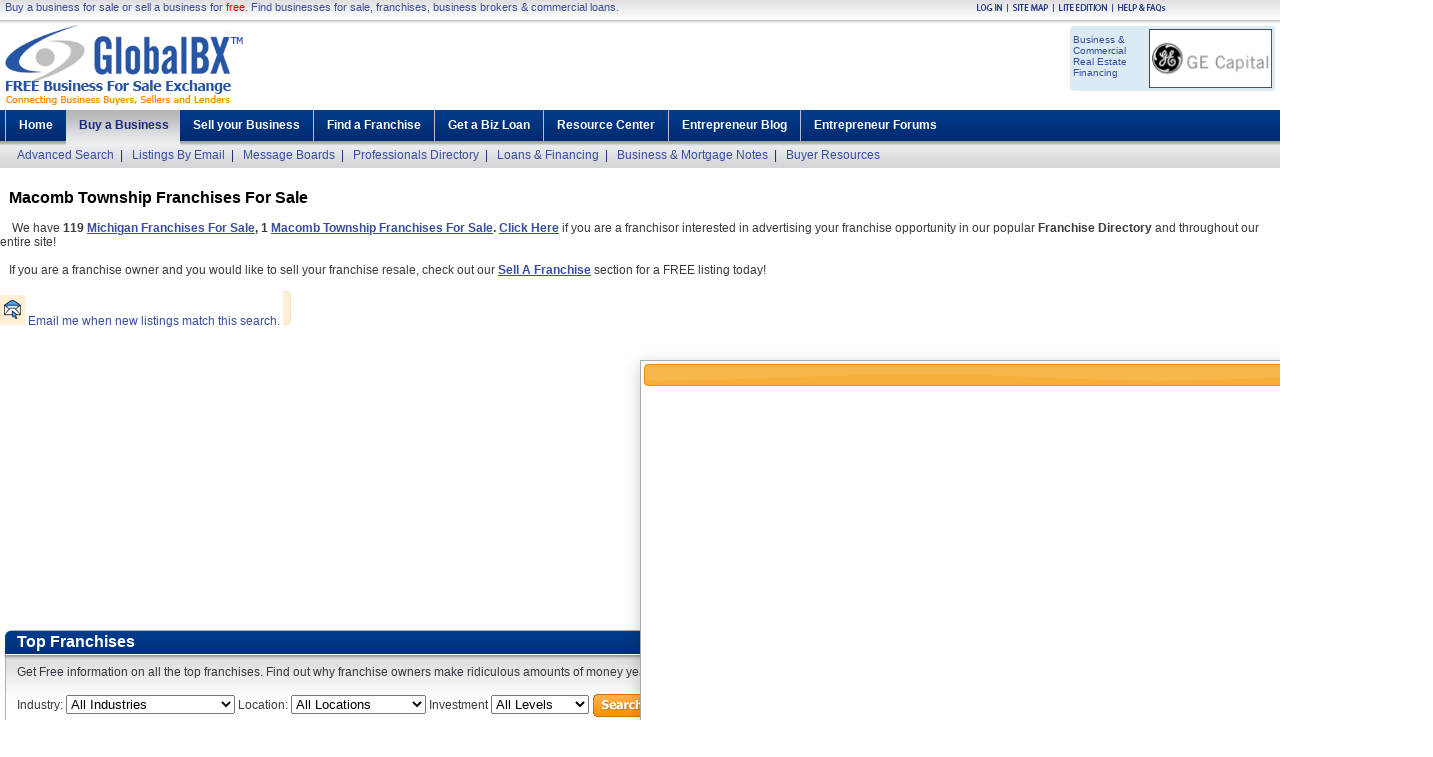

--- FILE ---
content_type: text/html
request_url: https://www.globalbx.com/franchise/michigan/macomb-township-franchises-for-sale.asp
body_size: 24069
content:


<!DOCTYPE html PUBLIC "-//W3C//DTD XHTML 1.0 Strict//EN" "http://www.w3.org/TR/xhtml1/DTD/xhtml1-strict.dtd">
<html xmlns="http://www.w3.org/1999/xhtml" xml:lang="en" lang="en">
<head>
    <meta content="width=device-width,initial-scale=1.0" name="viewport">
<meta http-equiv="Content-Type" content="text/html; charset=iso-8859-1" />

		<title>Macomb Township MI Franchises For Sale</title>
		<meta name="description" content="Get FREE information on Macomb Township franchises for sale, franchise opportunities, and search hundreds of Macomb Township franchise resale listings - Macomb Township, MI franchises for sale">
		<meta name="keywords" content="Macomb Township franchises for sale, Macomb Township franchise for sale, Macomb Township franchise resales, franchise resales, franchise resales for sale, Macomb Township franchise opportunities, buy a franchise in Macomb Township, buy Macomb Township franchise, buy a franchise, sell a franchise, sell your franchise, sell your franchise resale, sell a franchise business, franchise opportunity, franchise directory, franchise opportunities, Macomb Township franchise financing, get franchise financing, franchise loan, franchise loan in Macomb Township, Macomb Township franchise loan, Macomb Township franchise lenders, Macomb Township franchise financing, franchise buyers, franchise business sellers, Macomb Township franchise business, Macomb Township MI franchise for sale, Macomb Township MI franchisees for sale, Macomb Township MI">

	
<meta name="robots" content="index,follow,all">
<meta name="author" content="GlobalBX">
<meta name="revisit-after" content="2 Days">
<meta name="distribution" content="global">
<meta name="pragma" content="no-cache">
<link rel="alternate" type="application/rss+xml" title="RSS" href="/resultsRSS4.asp?/franchise/michigan/macomb-township-franchises-for-sale.asp" />
<script type="text/javascript" src="/jscripts2/platformsniffer.js"></script>
<script type="text/javascript" src="/jscripts2/fed_adjust.js"></script>
<script language="JavaScript" src="/jscripts/sansearch3.js"></script>
<script LANGUAGE="JavaScript" SRC="/jscripts/newslettermanual.js"></script>
<link rel="stylesheet" type="text/css" href="/lib/css_globalbx2/ff_style.css">
<script LANGUAGE="JavaScript" SRC="/jscripts/k_feedback.js"></script>
<script type="text/javascript" src="https://cf.kampyle.com/k_push.js"></script>
<link rel="stylesheet" type="text/css" media="screen" href="https://cf.kampyle.com/k_button.css">
<link type="text/css" rel="stylesheet" href="/css2/all2.css">
<link type="text/css" rel="stylesheet" href="/css2/fed.css">

<script type="text/javascript" src="/bnb_result/js/dynamic_css_bizresults.js"></script>

<script type="text/javascript">
    load_CSS();
</script>
<script type="text/javascript" src="/jscripts/locations.js"></script>

<style type="text/css">
#overlay {     
	position: absolute;     
	top: 0;     
	left: 0;     
	width: 100%;     
	height: 100%;     
	background-color: #FFF;
	-ms-filter:"progid:DXImageTransform.Microsoft.Alpha(Opacity=50)";
	filter: alpha(opacity=50);
	opacity: .5;	
	-moz-opacity:.5;     
	-khtml-opacity: 0.5;       
	z-index: 1000 !important; 
} 
</style>
<script type="text/javascript" src="/bnb_result/js/gbx_result_bizresults.js"></script>

 
</head>
<body BGCOLOR="#ffffff" TEXT="#000000" LINK="#003366" VLINK="#006666" TOPMARGIN="10" onLoad="launchInit();FilterSubChild('BizLocation', 'BizCounty'); ">
<div id="overlay" style="display:none;"></div>
<div id="page-box">
	<div id="site-wrap">
		<div id="main">
			
<script type="text/javascript" src="/jscripts/plusone.js"></script>
			
			<!-- top panel start -->
			
			<div class="top-panel" style="overflow:hidden;border:solid 0px red;width:100%">
			
				<p><a href="https://www.globalbx.com">Buy a business</a> for sale or 
				
				<a href="/post.asp">
				
				sell a business</a> for <span class="red">free</span>. Find <a href="/search.asp">businesses for sale</a>, <a href="/franchisedirectory.asp">franchises</a>, <a href="/brokerdirectory.asp">business brokers</a> &amp; <a href="/business-loan-real-estate-loan.asp">commercial loans</a>.</p>

                
                <style style="text/css">
                    .not800 {
                        display:none;
                    }
                </style>
                
                
                <div id="topface" style="float:right; width:25px; overflow:hidden; margin:3px 6px 0px 4px;"><g:plusone size="small" annotation="inline"></g:plusone></div>
                <div id="topgoogle" style="float:right; width:72px; height:21px; margin:3px 2px 0px 0px; overflow:hidden;"><iframe src="//www.facebook.com/plugins/like.php?href=http://www.globalbx.com/franchise/michigan/macomb-township-franchises-for-sale.asp&amp;send=false&amp;layout=button_count&amp;width=70&amp;show_faces=true&amp;font&amp;colorscheme=light&amp;action=like&amp;height=21" scrolling="no" frameborder="0" style="border:none; overflow:hidden; width:72px; margin-top:-5px; height:21px;" allowTransparency="true"></iframe></div>
                
                <style type="text/css">
                    .cssForWidthCalculator {
                        overflow:hidden;
                        padding:0px;
                        margin:0px;
                    }
                </style>
                <script type="text/javascript">
                    function getViewport() {

                        var viewPortWidth;
                        var viewPortHeight;

                        // the more standards compliant browsers (mozilla/netscape/opera/IE7) use window.innerWidth and window.innerHeight
                        if (typeof window.innerWidth != 'undefined') {
                            viewPortWidth = window.innerWidth,
                            viewPortHeight = window.innerHeight
                        }

                            // IE6 in standards compliant mode (i.e. with a valid doctype as the first line in the document)
                        else if (typeof document.documentElement != 'undefined'
                        && typeof document.documentElement.clientWidth !=
                        'undefined' && document.documentElement.clientWidth != 0) {
                            viewPortWidth = document.documentElement.clientWidth,
                            viewPortHeight = document.documentElement.clientHeight
                        }

                            // older versions of IE
                        else {
                            viewPortWidth = document.getElementsByTagName('body')[0].clientWidth,
                            viewPortHeight = document.getElementsByTagName('body')[0].clientHeight
                        }
                        return [viewPortWidth, viewPortHeight];
                    }

                    
                    var viewport = document.querySelector('meta[name=viewport]');
                    var viewportContent = 'width=device-width, initial-scale=1.0, minimum-scale=1.0, maximum-scale=1.0, user-scalable=0';

                    if (viewport === null) {
                        var head = document.getElementsByTagName('head')[0];
                        viewport = document.createElement('meta');
                        viewport.setAttribute('name', 'viewport');
                        head.appendChild(viewport);
                    }
                    viewport.setAttribute('content', viewportContent);

                    document.body.className = document.body.className.replace(' cssForWidthCalculator', '');

                    if (getViewport()[0] <= 960) {

                        document.getElementById('topface').style.display = 'none';
                        document.getElementById('topgoogle').style.display = 'none';
                        var style = document.createElement("link");
                        style.setAttribute("type", "text/css");
                        style.setAttribute("rel", "stylesheet");
                        style.setAttribute("href", "/css/all_800x600_tabs.css");
                        if (typeof ($) != 'undefined') {
                            $("head")[0].appendChild(style);
                        }
                        else {
                            document.getElementsByTagName("head")[0].appendChild(style);
                        }
                    }
                    else {
                        //alert('More than 960');
                    }
                </script>
                
                                
				<ul>	
				
					
						<li class="login"><a href="/login.asp">Login</a></li>
										
					<li class="sitemap"><a class="link" href="/sitemap.asp">Site Map</a></li>
					<li class="edition"><a class="link" href="http://lite.globalbx.com">Lite Edition</a></li>
					<li class="help"><a class="link" href="/faq.asp">Help &amp; Faq’s</a></li>
					
				</ul>
				
				
			</div>
			<!-- top panel end -->
			<!-- header start -->
			<div id="header">
				
						<h1><a href="https://www.globalbx.com" title=""></a></h1>
					
				
				<div class="text-box">
					<div class="content">
						<a href="/business-loan-real-estate-loan.asp"><img src="/pix/loan/commercial-lenders-1.gif" width="123" style="border:none;" alt="" title="" /></a><p><a href="/business-loan-real-estate-loan.asp" class="loan">Business &amp; Commercial Real Estate Financing</a></p>
					</div>
				</div>
					
				<div class="nav">
					<ul>
			            
							<li><a href="https://www.globalbx.com">Home</a></li>
						
						<li class="active"><a href="/bizexchange.asp">Buy a Business</a></li>
						<li>
						<a href="/post.asp">
						
						Sell your Business</a></li>
						<li><a href="/franchisedirectory.asp">Find a Franchise</a></li>
						<li><a href="/business-loan-real-estate-loan.asp">Get a Biz Loan</a></li>
						<li><a href="/resourcecenter.asp">Resource Center</a></li>
						<li><a href="http://blog.globalbx.com">Entrepreneur Blog</a></li>
						<li><a href="/forums">Entrepreneur Forums</a></li>
					</ul>
				</div>
			</div>
			<!-- header end -->
			<p class="register"><a href="/search.asp">Advanced Search</a>&nbsp;&nbsp;|&nbsp;&nbsp;
            						<a href="/listingsbyemail2.asp">Listings By Email</a>&nbsp;&nbsp;|&nbsp;&nbsp;
			 
			<a href="/messageboards.asp">Message Boards</a>&nbsp;&nbsp;|&nbsp;&nbsp;
			<a href="/brokerdirectory.asp">Professionals Directory</a>&nbsp;&nbsp;|&nbsp;&nbsp;
			
			<a href="/business-loan-real-estate-loan.asp">Loans & Financing</a>&nbsp;&nbsp;|&nbsp;&nbsp;
						
			<a href="/business-note-mortgage-note-application.asp">Business & Mortgage Notes</a>&nbsp;&nbsp;|&nbsp;&nbsp;
			<a href="/buyersguide.asp">Buyer Resources</a>
			</p>
		</div>
	</div>
</div>

<div style="padding:0px; padding-top:10px;">
  <div id="result_title">
  
			<br>&nbsp;&nbsp;&nbsp;<B><font size=3 face=Geneva,Arial color=#000000>Macomb Township Franchises For Sale</font></B><br><br>&nbsp;&nbsp;&nbsp;

			We have <B> 119 <a href="../michigan-franchises-for-sale.asp"><u>Michigan Franchises For Sale</u></a>, 1 <a href="macomb-township-franchises-for-sale.asp"><u>Macomb Township Franchises For Sale</u></a>.</b> <A class=item href="/franchisedirectoryadv.asp" rel="nofollow"><B><U>Click Here</U></B></A> if you are a franchisor interested in advertising your franchise opportunity in our popular <B>Franchise Directory</B> and throughout our entire site! <BR><BR>&nbsp;&nbsp;&nbsp;If you are a franchise owner and you would like to sell your franchise resale, check out our <A href="/post.asp"><B><U>Sell A Franchise</U></B></A> section for a FREE listing today!</FONT><BR><BR>

			
  <div id="email_me"><img src="/bnb_result/images/email_me_icon.jpg" id="email_me_icon"/> <a href="/listingsbyemail2.asp"> Email me when new listings match this search. </a> <img src="/bnb_result/images/email_me_right.jpg" class="float_right"/> </div>
  </div>
  <TABLE WIDTH="90%" BORDER="0" CELLSPACING="8" CELLPADDING="0" align="left">
  <TR>
    <TD valign="top" align="left"><script type="text/javascript"><!--
    google_ad_client = "pub-6993039199723228";
    google_ad_width = 336;
    google_ad_height = 280;
    google_ad_format = "336x280_as";
    google_ad_type = "text";
    google_ad_channel ="2085069865";
    google_color_border = "FFFFFF";
    google_color_link = "0000FF";
    google_color_bg = "FFFFFF";
    google_color_text = "000000";
    google_color_url = "999999";
    //google_alternate_ad_url = "http://www.globalbx.com/cemedia_300x250.htm"; 
    //--></script> 
      <script type="text/javascript" src="https://pagead2.googlesyndication.com/pagead/show_ads.js">
    </script></TD>
    <TD valign="top" align="left"><script type="text/javascript"><!--
    google_ad_client = "pub-6993039199723228";
    google_ad_width = 336;
    google_ad_height = 280;
    google_ad_format = "336x280_as";
    google_ad_type = "text";
    google_ad_channel ="2085069865";
    google_color_border = "FFFFFF";
    google_color_link = "0000FF";
    google_color_bg = "FFFFFF";
    google_color_text = "000000";
    google_color_url = "999999";
    //google_alternate_ad_url = "http://www.globalbx.com/cemedia_300x250.htm"; 
    //--></script> 
      <script type="text/javascript" src="https://pagead2.googlesyndication.com/pagead/show_ads.js">
    </script></TD>
  </TR>
  </TABLE>
    
    <form name="ResultForm" action="/searchResultsRedirector.asp">
          <!--<input type="hidden" name="searchtype" value="franchise" />-->
          <input type="hidden" name="searchResultsPathInfo" value="/franchise/michigan/macomb-township-franchises-for-sale.asp"/>
          <input type="hidden" name="currentq" value=""/>
           
                <input type="hidden" id="BizLocation" name="BizLocation" value="" />
           
                <input type="hidden" id="BizCounty" name="BizCounty" value="" />
           
		  <input type="hidden" id="txtKeywordBasic" name="txtKeywordBasic" value="" />
		  
          <input type="hidden" id="A" name="A" value="" />
          <input type="hidden" id="industry" name="industry" value="" />
          <input type="hidden" id="d" name="d" value="" />
          <input type="hidden" id="a1" name="a1" value="" />
          <input type="hidden" id="a2" name="a2" value="" />
          <input type="hidden" id="r1" name="r1" value="" />
          <input type="hidden" id="r2" name="r2" value="" />
          <input type="hidden" id="c1" name="c1" value="" />
          <input type="hidden" id="c2" name="c2" value="" />
          <input type="hidden" id="chkFinancing" name="chkFinancing" value="" />
          <input type="hidden" id="chkRelocatable" name="chkRelocatable" value=""/>
          <input type="hidden" id="chkHomeBased" name="chkHomeBased" value=""/>
          <input type="hidden" id="txtPageSize" name="txtPageSize" value="" />
          <input type="hidden" id="PageIndex" name="PageIndex" value="1" />
          <input type="hidden" id="orderBy" name="orderBy" value="la" />
          
          <input type="hidden" id="resultForm" name="resultForm" value="1" />
          <!--<input type="hidden" id="submitted" name="submitted" value="1" />-->
          
          <input type="hidden" id="CurrentStart" name="CurrentStart" value="1" />
          <input type="hidden" id="keywordString" name="keywordString" value="" />
        <input type="hidden" id="txtindlist" name="txtindlist" value=""/>
        <input type="hidden" id="txtloclist" name="txtloclist" value="" />
        <input type="hidden" id="txtCountry" name="txtCountry" value="" />
        <input type="hidden" id="txtBarea" name="txtBarea" value="" />
        <input type="hidden" name="indSegId" value=""/>
        <input type="hidden" name="indId" value=""/>
        <input type="hidden" name="location" value=""/>
    </form>                          
  <!--franchises for sale-->
  <div id="top_franchises" style="clear:both; overflow:hidden;">
  <TABLE width="100%" border=0>
    <tr>
      <td><div class="ContentTop">
          <div class="box widthsmallhome">
            <div class="title">
              <div class="inner">
                <h2><strong><span>Top Franchises</span></strong></h2>
              </div>
            </div>
            <div class="content" id="selectorHome">
              <div>
                <div class="inner">
                  <div class="bg">
                    <div class="info-box">
                      <form name="selector" id="selector" action="https://globalbx.franchisegator.com/selector.php" method="post" target="_blank">
                        Get Free information on all the top franchises. Find 
                        out why franchise owners make ridiculous amounts of 
                        money year after year!<br>
                        <br>
                        Industry: <span>
                        <select name="industry" id="industry">
                          <option value="" selected>All Industries</option>
						  <option value="1">Automotive</option>
                          <option value="13">Business Opportunities</option>
                          <option value="8">Business Services</option>
                          <option value="19">Canadian</option>
                          <option value="24">Cheap</option>
                          <option value="9">Children's</option>
                          <option value="6">Cleaning &amp; Maintenance</option>
                          <option value="10">Computer &amp; Internet</option>
                          <option value="25">Education</option>
                          <option value="11">Food</option>
                          <option value="23">Franchise Services</option>
                          <option value="16">Health &amp; Fitness</option>
                          <option value="3">Healthcare &amp; Senior Care</option>
                          <option value="2">High Capital</option>
                          <option value="5">Home Based Business</option>
                          <option value="4">Home Services</option>
                          <option value="22">Low Cost</option>
                          <option value="21">Mobile</option>
                          <option value="7">Personnel &amp; Staffing</option>
                          <option value="20">Pet</option>
                          <option value="12">Retail</option>
                          <option value="28">SBA Registry</option>
                          <option value="26">Small Business</option>
                          <option value="14">Sports &amp; Recreation</option>
                          <option value="15">Travel, Cruise &amp; Hotel</option>
                          <option value="29">Veteran's</option>
                          <option value="27">Women's</option>
                        </select>
                        </span> Location: <span>
                        <select name="stateLocation" id="stateLocation">
                          <option value="all">All Locations</option>
                          <option value="CAN">Canada</option>
						  <option value="AL">Alabama</option>
                          <option value="AK">Alaska</option>
                          <option value="AZ">Arizona</option>
                          <option value="AR">Arkansas</option>
                          <option value="CA">California</option>
                          <option value="CO">Colorado</option>
                          <option value="CT">Connecticut</option>
                          <option value="DE">Delaware</option>
                          <option value="FL">Florida</option>
                          <option value="GA">Georgia</option>
                          <option value="HI">Hawaii</option>
                          <option value="ID">Idaho</option>
                          <option value="IL">Illinois</option>
                          <option value="IN">Indiana</option>
                          <option value="IA">Iowa</option>
                          <option value="KS">Kansas</option>
                          <option value="KY">Kentucky</option>
                          <option value="LA">Louisiana</option>
                          <option value="ME">Maine</option>
                          <option value="MD">Maryland</option>
                          <option value="MA">Massachusetts</option>
                          <option value="MI">Michigan</option>
                          <option value="MN">Minnesota</option>
                          <option value="MS">Mississippi</option>
                          <option value="MO">Missouri</option>
                          <option value="MT">Montana</option>
                          <option value="NE">Nebraska</option>
                          <option value="NV">Nevada</option>
                          <option value="NH">New Hampshire</option>
                          <option value="NJ">New Jersey</option>
                          <option value="NM">New Mexico</option>
                          <option value="NY">New York</option>
                          <option value="NC">North Carolina</option>
                          <option value="ND">North Dakota</option>
                          <option value="OH">Ohio</option>
                          <option value="OK">Oklahoma</option>
                          <option value="OR">Oregon</option>
                          <option value="PA">Pennsylvania</option>
                          <option value="PR">Puerto Rico</option>
                          <option value="RI">Rhode Island</option>
                          <option value="SC">South Carolina</option>
                          <option value="SD">South Dakota</option>
                          <option value="TN">Tennessee</option>
                          <option value="TX">Texas</option>
                          <option value="UT">Utah</option>
                          <option value="VT">Vermont</option>
                          <option value="VI">Virgin Islands, U.S.</option>
                          <option value="VA">Virginia</option>
                          <option value="WA">Washington</option>
                          <option value="DC">Washington, D.C.</option>
                          <option value="WV">West Virginia</option>
                          <option value="WI">Wisconsin</option>
                          <option value="WY">Wyoming</option>
                        </select>
                        </span> Investment <span>
                        <select name="investmentlevel" id="investmentlevel">
                          <option value="500000" selected>All Levels</option>
						  <option value="10000">$5,000</option>
                          <option value="10000">$10,000</option>
                          <option value="20000">$20,000</option>
                          <option value="30000">$30,000</option>
                          <option value="40000">$40,000</option>
                          <option value="50000">$50,000</option>
                          <option value="60000">$60,000</option>
                          <option value="70000">$70,000</option>
                          <option value="80000">$80,000</option>
                          <option value="90000">$90,000</option>
                          <option value="100000">$100,000</option>
                          <option value="150000">$150,000</option>
                          <option value="200000">$200,000</option>
                          <option value="250000">$250,000</option>
                          <option value="300000">$300,000</option>
                          <option value="350000">$350,000</option>
                          <option value="400000">$400,000</option>
                          <option value="450000">$450,000</option>
                          <option value="500000">$500,000</option>
                          <option value="550000">$550,000</option>
                          <option value="600000">$600,000</option>
                          <option value="650000">$650,000</option>
                          <option value="700000">$700,000</option>
                          <option value="750000">$750,000</option>
                          <option value="1000000">$1,000,000 +</option>
                        </select>
                        </span>
                        <input type="image" src="/pix/franchises/Search-Franchises.gif"  onmouseout="this.src='/pix/franchises/Search-Franchises.gif'" onMouseOver="this.src='/pix/franchises/Search-Franchises-Hover.gif'">
                        <img alt="" src="/pix/franchises/franchises.gif" border=0 />
                      </form>
                    </div>
                  </div>
                </div>
              </div>
            </div>
            <div class="btm-bg"><span></span><strong></strong></div>
          </div>
        </div></td>
    </tr>
    </table>
	</div>
  <!--end of franchises for sale--> 
</div>

<div class="moj moj3" style="padding-top:0px;">
  <div id="search_left_wrapper">
    <div id="search_left"><img src="/bnb/images/lightblue_top_left.jpg" class="float_left"/><img src="/bnb/images/lightblue_top_right.jpg" class="float_right"/>
      <div id="the_content">
        <div class="search_menu_head">
          <div id="menu1">Established Businesses</div>
          <div id="menu2"><a href="/franchisedirectory.asp">Franchises</a></div>
          <script>
			  $("#menu2").hover(function() {
					$(this).css({backgroundPosition : '0px -24px'});
					} , function() {
					$(this).css({backgroundPosition : '0px 0px'});
				});
			</script> 
        </div>
        <div class="search_menu_head_full">&nbsp;</div>
        <div class="search_full">
          <div id="result_wrapper">
          
				<table width="100%" cellspacing="0" cellpadding="0" border="0" id="sd" style="clear:both;">
				  <tbody>
				    <tr id="top">
				      <td>
				      <!--<a title="Get the RSS Feed for Restaurant Businesses For Sale at GlobalBX.com" href="/resultsRSS4.asp?/franchise/michigan/macomb-township-franchises-for-sale.asp"><img src="/bnb_result/images/xml_rss.gif"/></a>&nbsp;<a href="/rssmenu.asp" style="font-size:11px;">(What is RSS?)</a>-->
                          <a title="Get the RSS Feed for Restaurant Businesses For Sale at GlobalBX.com" href="/rssmenu.asp" target="_blank"><img src="/bnb_result/images/xml_rss.gif"/></a>&nbsp;<a href="/rssmenu.asp" style="font-size:11px;">(What is RSS?)</a>
				      </td>
				      <td align="right">&nbsp;&nbsp; <b>1</b>&nbsp;-&nbsp; <b>
				        1
				        </b>&nbsp;of&nbsp;<b>1</b>&nbsp;Listings </td>
				    </tr>
				    <tr id="bottom">
				      <td colspan="2">
					  
				        Page
				        
							        <b>1</b>
				        		
				                &nbsp;&nbsp;
        		            
				        &nbsp;|&nbsp;<a href="/post.asp" id="search_sell">Sell Your Business</a></td>
				    </tr>
				  </tbody>
				</table>
            

            <table width="100%" cellspacing="0" cellpadding="0" border="0" id="lt">
                <tbody>
                  <tr>
					
					<th>&nbsp;</th>
					
                    <th>&nbsp;</th>
                    <th align="left" id="hl"><a href="javascript:" onClick="LocationAscDesc()"><span style="font-weight: bold; font-size: 11px">Location</span></a>
                    
                    </th>
                    <th align="right" id="ha"><a href="javascript:" onClick="AskingPriceAscDesc()"><span style="font-weight: bold; font-size: 11px">Asking&nbsp;Price</span></a>
                    
                    </th>
                    <th align="right" id="hr"><a href="javascript:" onClick="RevenueAscDesc()"><span style="font-weight: bold; font-size: 11px">Revenue</span></a>
                                        
					</th>
                    <th align="right" id="hc"><a href="javascript:" onClick="CashFlowAscDesc()"><span style="font-weight: bold; font-size: 11px">Cash&nbsp;Flow</span></a>
                                        
					</th>
                  </tr>
				  
				<tr class="grey1even">
				<td width="105" valign="top" rowspan="3" class="lh" >
				  
				  <a href="/listing.asp?bId=267065">
				                        
				  </a></td>
				<td valign="top"><a href="/listing.asp?bId=267065"> Half Million Sales Pizza Franchise </a></td>
				<td valign="top" class="ll0">United States > Michigan > Macomb Township</td>
				<td valign="top" class="la0" align="right">&nbsp;< $250K</td>
				
				<td valign="top" class="lr0" align="right">&nbsp;$500,000</td>
				
				<td valign="top" class="lc0" align="right">&nbsp;$100,000</td>
			  </tr>
			  <tr class="grey1even" style="padding-top:0px; padding-bottom:0px; height:0px;">
				<td colspan="2"></td>
				<td valign="top" align="right" colspan="3" style="padding-top:0px; padding-bottom:0px;">
				   
				</td>
			  </tr>                      
			  <tr class="grey2even">
				<td class="ld" colspan="5">
				Franchise pizza restaurant for sale 219,000

best offer moving out of state

2015 sales $500,000 gross approx.

1,540 sq ft. $2,900 includes nnn gross monthly lease

built in 2014 with $110,000 in new equipment

turn key operation

please...
				</td>
			  </tr>
			  
            <tr>
              <td colspan="6">&nbsp;</td>
            </tr>
                        
			<tr id="related_franchises_head">
              <th align="left" colspan="2">Related Franchises </th>
              <th align="right" colspan="4"> <a href="/franchisedirectory.asp">Browse All Franchises</a>&nbsp;&nbsp;&nbsp;&nbsp;</th>
			</tr>
            <tr class="pn">
              <td colspan="6">
              	  <table width="100%" cellspacing="0" cellpadding="0" border="0">
                  <tbody>
				
                    <tr valign="top">
                      <td class="listingFeaturedImage">
						
						<a href="/franchiselistings/franchises/info/Vs-Barbershop.asp"><img width="120" height="60" border="0" alt="Vs Barbershop Franchise Opportunity" src="/franchiseListings/franchises/logos/Vs-Barbershop.gif"></a>
                        
					</td>
                      <td class="listingFeatured"><div class="h3"><a title="Vs Barbershop Franchise" href="/franchiselistings/franchises/info/Vs-Barbershop.asp"><b>Vs Barbershop Franchise</b></a></div>
                        "Shave and a haircut, two bits?" Not any more. There's plenty more money in this racket these days.  | <a title="Vs Barbershop Franchise" href="/franchiselistings/franchises/info/Vs-Barbershop.asp">Read More</a></td>
                    </tr>
				
                    <tr valign="top">
                      <td class="listingFeaturedImage">
						
						<a href="/franchiselistings/franchises/info/Handyman-Matters.asp"><img width="120" height="60" border="0" alt="Handyman Matters Franchise Opportunity" src="/franchiseListings/franchises/logos/Handyman_120x60.gif"></a>
                        
					</td>
                      <td class="listingFeatured"><div class="h3"><a title="Handyman Matters Franchise" href="/franchiselistings/franchises/info/Handyman-Matters.asp"><b>Handyman Matters Franchise</b></a></div>
                        Learn to operate a small business! A Handyman Matters franchise lets you call the shots.  | <a title="Handyman Matters Franchise" href="/franchiselistings/franchises/info/Handyman-Matters.asp">Read More</a></td>
                    </tr>
				
                    <tr valign="top">
                      <td class="listingFeaturedImage">
						
						<a href="/franchiselistings/franchises/info/All-Tune-and-Lube.asp"><img width="120" height="60" border="0" alt="All Tune and Lube Franchise Opportunity" src="/franchiseListings/franchises/logos/All-Tune-and-Lube.gif"></a>
                        
					</td>
                      <td class="listingFeatured"><div class="h3"><a title="All Tune and Lube Franchise" href="/franchiselistings/franchises/info/All-Tune-and-Lube.asp"><b>All Tune and Lube Franchise</b></a></div>
                        We offer transmission rebuilding & engine replacement services - 3 businesses under 1 roof!  | <a title="All Tune and Lube Franchise" href="/franchiselistings/franchises/info/All-Tune-and-Lube.asp">Read More</a></td>
                    </tr>
				
                </tbody>
                </table>
			  </td>
           	</tr>
		
            </tbody>
            </table>
                          
            <table width="100%" cellspacing="0" cellpadding="0" border="0" id="sd" style="clear:both;">
              <tbody>
                <tr id="top">
                  <td>
                  <a title="Get the RSS Feed for Restaurant Businesses For Sale at GlobalBX.com" href="/resultsRSS4.asp?/franchise/michigan/macomb-township-franchises-for-sale.asp"><img src="/bnb_result/images/xml_rss.gif"/></a>&nbsp;<a href="/rssmenu.asp" style="font-size:11px;">(What is RSS?)</a>
                  </td>
                  <td align="right">&nbsp;&nbsp; <b>1</b>&nbsp;-&nbsp; <b>
                    1
                    </b>&nbsp;of&nbsp;<b>1</b>&nbsp;Listings </td>
                </tr>
                <tr id="bottom">
                  <td colspan="2">
				  
                    Page
                    
            			        <b>1</b>
                    		
		                    &nbsp;&nbsp;
        	            
                    &nbsp;|&nbsp;<a href="/post.asp" id="search_sell">Sell Your Business</a></td>
                </tr>
              </tbody>
            </table>
            
            
			<div class="searchResults" id="popularbiz">             
              <h3>Browse Popular Franchises</h3>
              <div class="popularSection franchiseCategories">
                <ul>
                  <li><a title="Automotive Franchises for Sale" href="http://globalbx.franchisegator.com/Automotive-Franchise-Opportunities/" rel="nofollow">Automotive</a></li>
                  <li><a title="Business Opportunities for Sale" href="http://globalbx.franchisegator.com/Business-Franchise-Opportunities/" rel="nofollow">Business Opportunities</a></li>
                  <li><a title="Business Services Franchises for Sale" href="http://globalbx.franchisegator.com/Business-Services-Franchise-Opportunities/" rel="nofollow">Business Services</a></li>
                  <li><a title="Child Related Franchises for Sale" href="http://globalbx.franchisegator.com/Childrens-Franchise-Opportunities/" rel="nofollow">Child Related</a></li>
                  <li><a title="Cleaning and Maintenance Franchises for Sale" href="http://globalbx.franchisegator.com/Cleaning-Maintenance-Franchise-Opportunities/" rel="nofollow">Cleaning and Maintenance</a></li>
                </ul>
                <ul>
                  <li><a title="Computer and Internet Franchises for Sale" href="http://globalbx.franchisegator.com/Computer-Internet-Franchise-Opportunities/" rel="nofollow">Computer and Internet</a></li>
                  <li><a title="Food and Restaurant Franchises for Sale" href="http://globalbx.franchisegator.com/Food-Franchise-Opportunities/" rel="nofollow">Food and Restaurant</a></li>
                  <li><a title="Health, Beauty and Fitness Franchises for Sale" href="http://globalbx.franchisegator.com/Health-Fitness-Franchise-Opportunities/" rel="nofollow">Health, Beauty and Fitness</a></li>
                  <li><a title="High Capital Franchises for Sale" href="http://globalbx.franchisegator.com/High-Capital-Franchise-Opportunities/" rel="nofollow">High Capital Franchises</a></li>
                  <li><a title="Home Based Businesses for Sale" href="http://globalbx.franchisegator.com/Home-Based-Franchise-Opportunities/" rel="nofollow">Home Based Businesses</a></li>
                </ul>
                <ul class="last">
                  <li><a title="Home Services Franchises for Sale" href="http://globalbx.franchisegator.com/Home-Services-Franchise-Opportunities/" rel="nofollow">Home Services</a></li>
                  <li><a title="Low Cost Franchises for Sale" href="http://globalbx.franchisegator.com/Low-Cost-Franchise-Opportunities/" rel="nofollow">Low Cost Franchises</a></li>
                  <li><a title="Mobile Franchises for Sale" href="http://globalbx.franchisegator.com/Mobile-Franchise-Opportunities/" rel="nofollow">Mobile Franchises</a></li>
                  <li><a title="Retail Franchises for Sale" href="http://globalbx.franchisegator.com/Retail-Franchise-Opportunities/" rel="nofollow">Retail Franchises</a></li>
                  <li><a title="Sports and Recreation Franchises for Sale" href="http://globalbx.franchisegator.com/Sports-Recreation-Franchise-Opportunities/" rel="nofollow">Sports and Recreation</a></li>
                  
                </ul>
              </div>
            </div>
                        
          	</div>
          
		  <div id="refine_search_result">
              <div id="refine_top">
    <ul>
        
        <li id="email_alert"><a href="/listingsbyemail2.asp" rel="nofollow">Get Email Alerts</a></li>
        
    </ul>
</div>
<div id="refine_content">
    <img src="/bnb_result/images/start_search_bg.jpg" />&nbsp;<a href="/search.asp?clsr=1" id="start_search">Start Search Over</a>
    <h1>Refine Your Search</h1>
    <form id="AForm" name="AForm" action="/searchResultsRedirector.asp" method="post">
        <input type="hidden" name="searchResultsPathInfo" value="/results.asp"/>
        <ul id="browser" class="filetree treeview-famfamfam treeview">
            <li><span id="menu_title">Price Range</span>
                <ul>
                    <li style="width: 100%;">
                        <input type="text" name="a1" id="a1" style="width: 35%;" maxlength="12" class="cleardefault" value="0.00">
                        to
                        <input type="text" name="a2" id="a2" style="width: 35%;" maxlength="12" class="cleardefault" value="0.00">
                    </li>
                </ul>
            </li>
            <li><span id="menu_title">Revenue Range</span>
                <ul>
                    <li style="width: 100%;">
                        <input type="text" name="r1" id="r1" style="width: 35%;" maxlength="12" class="cleardefault" value="0.00">
                        to
                        <input type="text" name="r2" id="r2" style="width: 35%;" maxlength="12" class="cleardefault" value="0.00">
                    </li>
                </ul>
            </li>
            <li><span id="menu_title">Cash Flow Range</span>
                <ul>
                    <li style="width: 100%;">
                        <input type="text" name="c1" id="c1" style="width: 35%;" maxlength="12" class="cleardefault" value="0.00">
                        to
                        <input type="text" name="c2" id="c2" style="width: 35%;" maxlength="12" class="cleardefault" value="0.00">
                    </li>
                </ul>
            </li>
            
            <li><span id="menu_title"><a href="search.asp">Business Category</a></span></li>
            <li><span id="menu_title">City or Keyword</span>
                <ul>
                    <li>
                        
                        <input type="text" name="txtKeywordBasic" id="keyword" value="">
                        
                    </li>
                </ul>
            </li>
            <li><span id="menu_title">Business Location</span>
                <ul>
                    <li>
                        <p>State</p>
                        <select name="BizLocation" id="" onchange="checkSelect5(this);FilterSubChild('BizLocation', 'BizCounty');" multiple="multiple">
                            
                            <option value="0" >United States</option>
                            
                            <option value="1" >&nbsp;&nbsp;&nbsp;Alabama</option>
                            
                            <option value="2" >&nbsp;&nbsp;&nbsp;Alaska</option>
                            
                            <option value="3" >&nbsp;&nbsp;&nbsp;Arizona</option>
                            
                            <option value="4" >&nbsp;&nbsp;&nbsp;Arkansas</option>
                            
                            <option value="5" >&nbsp;&nbsp;&nbsp;California</option>
                            
                            <option value="6" >&nbsp;&nbsp;&nbsp;Colorado</option>
                            
                            <option value="7" >&nbsp;&nbsp;&nbsp;Connecticut</option>
                            
                            <option value="8" >&nbsp;&nbsp;&nbsp;Delaware</option>
                            
                            <option value="9" >&nbsp;&nbsp;&nbsp;Dist. of Columbia</option>
                            
                            <option value="10" >&nbsp;&nbsp;&nbsp;Florida</option>
                            
                            <option value="11" >&nbsp;&nbsp;&nbsp;Georgia</option>
                            
                            <option value="12" >&nbsp;&nbsp;&nbsp;Hawaii</option>
                            
                            <option value="13" >&nbsp;&nbsp;&nbsp;Idaho</option>
                            
                            <option value="14" >&nbsp;&nbsp;&nbsp;Illinois</option>
                            
                            <option value="15" >&nbsp;&nbsp;&nbsp;Indiana</option>
                            
                            <option value="16" >&nbsp;&nbsp;&nbsp;Iowa</option>
                            
                            <option value="17" >&nbsp;&nbsp;&nbsp;Kansas</option>
                            
                            <option value="18" >&nbsp;&nbsp;&nbsp;Kentucky</option>
                            
                            <option value="19" >&nbsp;&nbsp;&nbsp;Louisiana</option>
                            
                            <option value="20" >&nbsp;&nbsp;&nbsp;Maine</option>
                            
                            <option value="21" >&nbsp;&nbsp;&nbsp;Maryland</option>
                            
                            <option value="22" >&nbsp;&nbsp;&nbsp;Massachusetts</option>
                            
                            <option value="23" selected="selected" >&nbsp;&nbsp;&nbsp;Michigan</option>
                            
                            <option value="24" >&nbsp;&nbsp;&nbsp;Minnesota</option>
                            
                            <option value="25" >&nbsp;&nbsp;&nbsp;Mississippi</option>
                            
                            <option value="26" >&nbsp;&nbsp;&nbsp;Missouri</option>
                            
                            <option value="27" >&nbsp;&nbsp;&nbsp;Montana</option>
                            
                            <option value="28" >&nbsp;&nbsp;&nbsp;Nebraska</option>
                            
                            <option value="29" >&nbsp;&nbsp;&nbsp;Nevada</option>
                            
                            <option value="30" >&nbsp;&nbsp;&nbsp;New Hampshire</option>
                            
                            <option value="31" >&nbsp;&nbsp;&nbsp;New Jersey</option>
                            
                            <option value="32" >&nbsp;&nbsp;&nbsp;New Mexico</option>
                            
                            <option value="33" >&nbsp;&nbsp;&nbsp;New York</option>
                            
                            <option value="34" >&nbsp;&nbsp;&nbsp;North Carolina</option>
                            
                            <option value="35" >&nbsp;&nbsp;&nbsp;North Dakota</option>
                            
                            <option value="36" >&nbsp;&nbsp;&nbsp;Ohio</option>
                            
                            <option value="37" >&nbsp;&nbsp;&nbsp;Oklahoma</option>
                            
                            <option value="38" >&nbsp;&nbsp;&nbsp;Oregon</option>
                            
                            <option value="39" >&nbsp;&nbsp;&nbsp;Pennsylvania</option>
                            
                            <option value="40" >&nbsp;&nbsp;&nbsp;Rhode Island</option>
                            
                            <option value="41" >&nbsp;&nbsp;&nbsp;South Carolina</option>
                            
                            <option value="42" >&nbsp;&nbsp;&nbsp;South Dakota</option>
                            
                            <option value="43" >&nbsp;&nbsp;&nbsp;Tennessee</option>
                            
                            <option value="44" >&nbsp;&nbsp;&nbsp;Texas</option>
                            
                            <option value="45" >&nbsp;&nbsp;&nbsp;Utah</option>
                            
                            <option value="46" >&nbsp;&nbsp;&nbsp;Vermont</option>
                            
                            <option value="47" >&nbsp;&nbsp;&nbsp;Virginia</option>
                            
                            <option value="48" >&nbsp;&nbsp;&nbsp;Washington</option>
                            
                            <option value="49" >&nbsp;&nbsp;&nbsp;West Virginia</option>
                            
                            <option value="50" >&nbsp;&nbsp;&nbsp;Wisconsin</option>
                            
                            <option value="51" >&nbsp;&nbsp;&nbsp;Wyoming</option>
                            
                            <option value="52" >Canada</option>
                            
                            <option value="53" >&nbsp;&nbsp;&nbsp;Alberta</option>
                            
                            <option value="54" >&nbsp;&nbsp;&nbsp;British Columbia</option>
                            
                            <option value="55" >&nbsp;&nbsp;&nbsp;Manitoba</option>
                            
                            <option value="56" >&nbsp;&nbsp;&nbsp;New Brunswick</option>
                            
                            <option value="57" >&nbsp;&nbsp;&nbsp;Newfoundland</option>
                            
                            <option value="58" >&nbsp;&nbsp;&nbsp;Northwest Territories</option>
                            
                            <option value="59" >&nbsp;&nbsp;&nbsp;Nova Scotia</option>
                            
                            <option value="60" >&nbsp;&nbsp;&nbsp;Nunavut</option>
                            
                            <option value="61" >&nbsp;&nbsp;&nbsp;Ontario</option>
                            
                            <option value="62" >&nbsp;&nbsp;&nbsp;Prince Edward Island</option>
                            
                            <option value="63" >&nbsp;&nbsp;&nbsp;Quebec</option>
                            
                            <option value="64" >&nbsp;&nbsp;&nbsp;Saskatchewan</option>
                            
                            <option value="65" >&nbsp;&nbsp;&nbsp;Yukon Territory</option>
                            
                            <option value="66" >Afghanistan</option>
                            
                            <option value="67" >Albania</option>
                            
                            <option value="68" >Algeria</option>
                            
                            <option value="69" >American Samoa</option>
                            
                            <option value="70" >Andorra</option>
                            
                            <option value="71" >Angola</option>
                            
                            <option value="72" >Anguilla</option>
                            
                            <option value="73" >Antarctica</option>
                            
                            <option value="74" >Antigua &amp; Barbuda</option>
                            
                            <option value="75" >Argentina</option>
                            
                            <option value="76" >Armenia</option>
                            
                            <option value="77" >Aruba</option>
                            
                            <option value="78" >Australia</option>
                            
                            <option value="79" >Austria</option>
                            
                            <option value="80" >Azerbaijan</option>
                            
                            <option value="81" >Bahamas</option>
                            
                            <option value="82" >Bahrain</option>
                            
                            <option value="83" >Bangladesh</option>
                            
                            <option value="84" >Barbados</option>
                            
                            <option value="85" >Belarus</option>
                            
                            <option value="86" >Belgium</option>
                            
                            <option value="87" >Belize</option>
                            
                            <option value="88" >Benin</option>
                            
                            <option value="89" >Bermuda</option>
                            
                            <option value="90" >Bhutan</option>
                            
                            <option value="91" >Bolivia</option>
                            
                            <option value="92" >Bonaire</option>
                            
                            <option value="93" >Bosnia and Herzegovina</option>
                            
                            <option value="94" >Botswana</option>
                            
                            <option value="95" >Brazil</option>
                            
                            <option value="96" >British Indian Ocean Terr.</option>
                            
                            <option value="97" >British Virgin Islands</option>
                            
                            <option value="98" >Brunei</option>
                            
                            <option value="99" >Bulgaria</option>
                            
                            <option value="100" >Burkina Faso</option>
                            
                            <option value="101" >Burundi</option>
                            
                            <option value="102" >Cambodia</option>
                            
                            <option value="103" >Cameroon</option>
                            
                            <option value="104" >Canary Islands</option>
                            
                            <option value="105" >Cape Verde</option>
                            
                            <option value="106" >Cayman Islands</option>
                            
                            <option value="107" >Cent. African Rep.</option>
                            
                            <option value="108" >Chad</option>
                            
                            <option value="109" >Chile</option>
                            
                            <option value="110" >China</option>
                            
                            <option value="111" >Christmas Island</option>
                            
                            <option value="112" >Cocos (Keeling) Island</option>
                            
                            <option value="113" >Colombia</option>
                            
                            <option value="114" >Comoros</option>
                            
                            <option value="115" >Congo</option>
                            
                            <option value="116" >Cook Islands</option>
                            
                            <option value="117" >Costa Rica</option>
                            
                            <option value="118" >Cote d'Ivoire</option>
                            
                            <option value="119" >Croatia</option>
                            
                            <option value="120" >Cuba</option>
                            
                            <option value="121" >Curacao</option>
                            
                            <option value="122" >Cyprus</option>
                            
                            <option value="123" >Czech Republic</option>
                            
                            <option value="124" >Denmark</option>
                            
                            <option value="125" >Djibouti</option>
                            
                            <option value="126" >Dominica</option>
                            
                            <option value="127" >Dominican Rep.</option>
                            
                            <option value="128" >East Timor</option>
                            
                            <option value="129" >Ecuador</option>
                            
                            <option value="130" >Egypt</option>
                            
                            <option value="131" >El Salvador</option>
                            
                            <option value="132" >England</option>
                            
                            <option value="133" >Equatorial Guinea</option>
                            
                            <option value="134" >Eritrea</option>
                            
                            <option value="135" >Estonia</option>
                            
                            <option value="136" >Ethiopia</option>
                            
                            <option value="137" >Falkand Islands</option>
                            
                            <option value="138" >Faroe Islands</option>
                            
                            <option value="139" >Fiji</option>
                            
                            <option value="140" >Finland</option>
                            
                            <option value="141" >France</option>
                            
                            <option value="142" >French Guiana</option>
                            
                            <option value="143" >French Polynesia</option>
                            
                            <option value="144" >French South and Antartic Terr.</option>
                            
                            <option value="145" >Gabon</option>
                            
                            <option value="146" >Gambia</option>
                            
                            <option value="147" >Georgia</option>
                            
                            <option value="148" >Germany</option>
                            
                            <option value="149" >Ghana</option>
                            
                            <option value="150" >Gibraltar</option>
                            
                            <option value="151" >Greece</option>
                            
                            <option value="152" >Greenland</option>
                            
                            <option value="153" >Grenada</option>
                            
                            <option value="154" >Guadeloupe</option>
                            
                            <option value="155" >Guam</option>
                            
                            <option value="156" >Guatemala</option>
                            
                            <option value="157" >Guinea</option>
                            
                            <option value="158" >Guinea-Bissau</option>
                            
                            <option value="159" >Guyana</option>
                            
                            <option value="160" >Haiti</option>
                            
                            <option value="161" >Holy See</option>
                            
                            <option value="162" >Honduras</option>
                            
                            <option value="163" >Hong Kong</option>
                            
                            <option value="164" >Hungary</option>
                            
                            <option value="165" >Iceland</option>
                            
                            <option value="166" >India</option>
                            
                            <option value="167" >Indonesia</option>
                            
                            <option value="168" >Iran</option>
                            
                            <option value="169" >Iraq</option>
                            
                            <option value="170" >Ireland</option>
                            
                            <option value="171" >Isle of Man</option>
                            
                            <option value="172" >Israel</option>
                            
                            <option value="173" >Italy</option>
                            
                            <option value="174" >Ivory Coast</option>
                            
                            <option value="175" >Jamaica</option>
                            
                            <option value="176" >Japan</option>
                            
                            <option value="177" >Jordan</option>
                            
                            <option value="178" >Kazakhstan</option>
                            
                            <option value="179" >Kenya</option>
                            
                            <option value="180" >Kiribati</option>
                            
                            <option value="181" >Kuwait</option>
                            
                            <option value="182" >Kyrgyzstan  </option>
                            
                            <option value="183" >Laos</option>
                            
                            <option value="184" >Latvia</option>
                            
                            <option value="185" >Lebanon</option>
                            
                            <option value="186" >Lesotho</option>
                            
                            <option value="187" >Liberia</option>
                            
                            <option value="188" >Libya</option>
                            
                            <option value="189" >Liechtenstein</option>
                            
                            <option value="190" >Lithuania</option>
                            
                            <option value="191" >Luxembourg</option>
                            
                            <option value="192" >Macao</option>
                            
                            <option value="193" >Macedonia</option>
                            
                            <option value="194" >Madagascar</option>
                            
                            <option value="195" >Malawi</option>
                            
                            <option value="196" >Malaysia</option>
                            
                            <option value="197" >Maldives</option>
                            
                            <option value="198" >Mali</option>
                            
                            <option value="199" >Malta</option>
                            
                            <option value="200" >Marshall Islands</option>
                            
                            <option value="201" >Martinique</option>
                            
                            <option value="202" >Mauritania</option>
                            
                            <option value="203" >Mauritius</option>
                            
                            <option value="204" >Mayotte</option>
                            
                            <option value="205" >Mexico</option>
                            
                            <option value="206" >Micronesia</option>
                            
                            <option value="207" >Moldova</option>
                            
                            <option value="208" >Monaco</option>
                            
                            <option value="209" >Mongolia</option>
                            
                            <option value="210" >Montserrat</option>
                            
                            <option value="211" >Morocco</option>
                            
                            <option value="212" >Mozambique</option>
                            
                            <option value="213" >Myanmar</option>
                            
                            <option value="214" >Namibia</option>
                            
                            <option value="215" >Nauru</option>
                            
                            <option value="216" >Nepal</option>
                            
                            <option value="217" >Netherlands Antilles</option>
                            
                            <option value="218" >Netherlands</option>
                            
                            <option value="219" >New Caledonia</option>
                            
                            <option value="220" >New Zealand</option>
                            
                            <option value="221" >Nicaragua</option>
                            
                            <option value="222" >Niger</option>
                            
                            <option value="223" >Nigeria</option>
                            
                            <option value="224" >Niue</option>
                            
                            <option value="225" >Norfolk Island</option>
                            
                            <option value="226" >North Korea</option>
                            
                            <option value="227" >Northern Ireland</option>
                            
                            <option value="228" >Northern Mariana Islands</option>
                            
                            <option value="229" >Norway</option>
                            
                            <option value="230" >Oman</option>
                            
                            <option value="231" >Pakistan</option>
                            
                            <option value="232" >Palau</option>
                            
                            <option value="233" >Panama</option>
                            
                            <option value="234" >Papua New Guinea</option>
                            
                            <option value="235" >Paraguay</option>
                            
                            <option value="236" >Peru</option>
                            
                            <option value="237" >Philippines</option>
                            
                            <option value="238" >Pitcairn Island</option>
                            
                            <option value="239" >Poland</option>
                            
                            <option value="240" >Portugal</option>
                            
                            <option value="241" >Puerto Rico</option>
                            
                            <option value="242" >Qatar</option>
                            
                            <option value="243" >Reunion</option>
                            
                            <option value="244" >Romania</option>
                            
                            <option value="245" >Russia</option>
                            
                            <option value="246" >Rwanda</option>
                            
                            <option value="247" >Saba</option>
                            
                            <option value="248" >Saint Eustatius</option>
                            
                            <option value="249" >Saint Helena</option>
                            
                            <option value="250" >Saint Kitts and Nevis</option>
                            
                            <option value="251" >Saint Lucia</option>
                            
                            <option value="252" >Saint Maarten</option>
                            
                            <option value="253" >Saint Pierre and Miquelon</option>
                            
                            <option value="254" >Saint Vincent and the Grenadines</option>
                            
                            <option value="255" >Samoa</option>
                            
                            <option value="256" >San Marino</option>
                            
                            <option value="257" >Sao Tome and Principe</option>
                            
                            <option value="258" >Saudi Arabia</option>
                            
                            <option value="259" >Scotland</option>
                            
                            <option value="260" >Senegal</option>
                            
                            <option value="261" >Seychelles</option>
                            
                            <option value="262" >Sierra Leone </option>
                            
                            <option value="263" >Singapore</option>
                            
                            <option value="264" >Slovakia</option>
                            
                            <option value="265" >Slovenia</option>
                            
                            <option value="266" >Solomon Islands</option>
                            
                            <option value="267" >Somalia</option>
                            
                            <option value="268" >South Africa</option>
                            
                            <option value="269" >South Korea</option>
                            
                            <option value="270" >Spain</option>
                            
                            <option value="271" >Sri Lanka</option>
                            
                            <option value="272" >Sudan</option>
                            
                            <option value="273" >Suriname</option>
                            
                            <option value="274" >Svalbard and Jan Mayen</option>
                            
                            <option value="275" >Swaziland</option>
                            
                            <option value="276" >Sweden</option>
                            
                            <option value="277" >Switzerland</option>
                            
                            <option value="278" >Syrian Arab Rep.</option>
                            
                            <option value="279" >Tahiti</option>
                            
                            <option value="280" >Taiwan</option>
                            
                            <option value="281" >Tajikstan</option>
                            
                            <option value="282" >Tanzania</option>
                            
                            <option value="283" >Tasmania</option>
                            
                            <option value="284" >Thailand</option>
                            
                            <option value="285" >Togo</option>
                            
                            <option value="286" >Tokelau Islands</option>
                            
                            <option value="287" >Tonga</option>
                            
                            <option value="288" >Trinidad and Tobago</option>
                            
                            <option value="289" >Tunisia</option>
                            
                            <option value="290" >Turkey</option>
                            
                            <option value="291" >Turkmenistan</option>
                            
                            <option value="292" >Turks &amp; Ciacos Is.</option>
                            
                            <option value="293" >Tuvalu</option>
                            
                            <option value="294" >Uganda</option>
                            
                            <option value="295" >Ukraine</option>
                            
                            <option value="296" >United Arab Emirates</option>
                            
                            <option value="297" >United Kingdom</option>
                            
                            <option value="298" >United States Virgin Islands</option>
                            
                            <option value="299" >Uruguay</option>
                            
                            <option value="300" >Uzbekistan</option>
                            
                            <option value="301" >Vanuatu</option>
                            
                            <option value="302" >Vatican</option>
                            
                            <option value="303" >Venezuela</option>
                            
                            <option value="304" >Vietnam</option>
                            
                            <option value="305" >Wallis and Futuna</option>
                            
                            <option value="306" >Western Sahara</option>
                            
                            <option value="307" >Yemen</option>
                            
                            <option value="308" >Yugoslavia</option>
                            
                            <option value="309" >Zambia</option>
                            
                            <option value="310" >Zimbabwe</option>
                            
                        </select>
                        <small id="no_margin">Hold CTRL to multi-select</small>
                        <div class="clr"></div>
                        <p>County / Area</p>
                        <select name="BizCounty" multiple="multiple" id="BizCounty">
                            <script type='text/javascript'>var selCounty = 'Macomb Township';
</script>
                        </select>
                        <small id="no_margin">Hold CTRL to multi-select</small> </li>
                </ul>
            </li>
            <li><span id="menu_title">Show Only</span>
                <ul>
                    <li>
                        <input type="checkbox" name="chkFinancing"  value="on" class="search_checkbox" />
                        <p id="check">&nbsp;Listings with Seller Financing</p>
                        <div class="clr"></div>
                        <input type="checkbox" name="chkRelocatable"  value="on" class="search_checkbox" />
                        <p id="check">&nbsp;Include Relocatable businesses</p>
                        <div class="clr"></div>
                        <input type="checkbox" name="chkHomeBased"  value="on" class="search_checkbox" />
                        <p id="check">&nbsp;Include Home Based businesses</p>
                    </li>
                </ul>
            </li>
            <li>
                
                <input type="hidden" id="searchtype" name="searchtype" value="franchise" />
                <input type="hidden" id="realestatetype" name="realestatetype" value="" />
                <input type="hidden" id="PageIndex" name="PageIndex" value="1" />
                
                <input type="hidden" id="txtloclist" name="txtloclist" />
                <input type="hidden" id="txtCountry" name="txtCountry" />
                <input type="hidden" id="txtBarea" name="txtBarea" />
                <input type="hidden" id="txtindlist" name="txtindlist" value="" />
                <input type="hidden" id="industry" name="industry" value="" />
                <input type="hidden" id="submitted" name="submitted" value="1" />
                <input type="hidden" id="submit_form" name="submit_form" value="R"/>
                <input type="hidden" name="indId" value="" />
                <input type="hidden" name="indSegId" value=""/>
                <input type="hidden" name="orderBy" value="la"/>
                <input type="hidden" name="biztypeId" value=""/>
                <input type="hidden" name="useBizTypeId" value=""/>
                <a href="javascript:" id="update_search" onclick="javascript:return SubmitForm();">&nbsp;</a> </li>
        </ul>
    </form>
</div>


          </div>
          <div id="own_business" style="padding: 10px; background-color: #EEEEEE;">
    <font face="Geneva, Arial" color="blue" size="2"><B>Want to own<br>your own business?</B></font>
    <br>
    <br>
    <font class="smallRegText">
           Visit GlobalBX's
           <br>
           <a href="https://www.globalbx.com/franchisedirectory.asp"><b>Franchise Directory</b></a>
           <br><br>
           <span style="white-space:nowrap;">Get <font color="red"><b>FREE info</b></font> on 100s<br>of franchises like these:</span>
           </font>
    <br>
    <br>
    
    <div style="padding-top: 5px;"><a href="/franchiselistings/franchises/info/Allstate-Insurance-Company--New-York.asp">
        <img src="/franchiseListings/franchises/logos/Allstate-Insurance-Company--New-York.gif" alt="Allstate Insurance Company - New York Franchise Opportunity" title="Allstate Insurance Company - New York Franchise Opportunity" border="0"></a><br>
    </div>
    
    <div style="padding-top: 5px;"><a href="/franchiselistings/franchises/info/UTurn-Vending.asp">
        <img src="/franchiseListings/franchises/logos/UTurn-Vending.gif" alt="U-Turn Vending Franchise Opportunity" title="U-Turn Vending Franchise Opportunity" border="0"></a><br>
    </div>
    
    <div style="padding-top: 5px;"><a href="/franchiselistings/franchises/info/PET-DEPOT.asp">
        <img src="/franchiseListings/franchises/logos/PET-DEPOT.gif" alt="PET DEPOT Franchise Opportunity" title="PET DEPOT Franchise Opportunity" border="0"></a><br>
    </div>
    
    <div style="padding-top: 5px;"><a href="/franchiselistings/franchises/info/Allstate-Insurance-Company--Southeast.asp">
        <img src="/franchiseListings/franchises/logos/AllstateSoutheast_120x60_gif.png" alt="Allstate Insurance Company - Southeast Franchise Opportunity" title="Allstate Insurance Company - Southeast Franchise Opportunity" border="0"></a><br>
    </div>
    
    <div style="padding-top: 5px;"><a href="/franchiselistings/franchises/info/Pillar-To-Post.asp">
        <img src="/franchiseListings/franchises/logos/Pillar-To-Post.gif" alt="Pillar To Post Franchise Opportunity" title="Pillar To Post Franchise Opportunity" border="0"></a><br>
    </div>
    
    <div style="padding-top: 5px;"><a href="/franchiselistings/franchises/info/360-Solutions.asp">
        <img src="/franchiseListings/franchises/logos/360-Solutions.jpg" alt="360 Solutions Franchise Opportunity" title="360 Solutions Franchise Opportunity" border="0"></a><br>
    </div>
    
    <div style="padding-top: 5px;"><a href="/franchiselistings/franchises/info/Retro-Fitness.asp">
        <img src="/franchiseListings/franchises/logos/Retrofitness_120x60_gif.png" alt="Retro Fitness Franchise Opportunity" title="Retro Fitness Franchise Opportunity" border="0"></a><br>
    </div>
    
</div>


		</div>
      </div>
      <div class="clr"></div>
      <img src="/bnb/images/lightblue_bottom_left.jpg" class="float_left"/><img src="/bnb/images/lightblue_bottom_right.jpg" class="float_right"/> 
      </div>
    
    <div id="greybox_left">
      <div id="greybox"> <img src="/bnb/images/lightgray_top_left.jpg" class="float_left"/><img src="/bnb/images/lightgray_top_right.jpg" class="float_right"/>
        <div id="the_content">
          <div id="box_content">
            <h3>Can't Find a Business?</h3>
            <p><a rel="nofollow" href="/postmessage.asp">Click here</a> to post a 
              free &quot;<a href="/postmessage.asp">business wanted</a>&quot; message to the 
              Message Boards.</p>
			      
            <p><a rel="nofollow" href="/listingsbyemail2.asp">Click 
              here</a> to get <a href="/listingsbyemail2.asp">new 
              business for sale listings</a> sent to you automatically 
              via email.</p>
				                 
            <p><a rel="nofollow" href="/franchisedirectory.asp">Click 
              here</a> to view our <a href="/franchisedirectory.asp"> Franchise Opportunities</a> Directory.</p>
          </div>
          <div id="image_content"> <img src="/images/i_prodaga.jpg" /> </div>
        </div>
        <img src="/bnb/images/lightgray_bottom_left.jpg" class="float_left"/><img src="/bnb/images/lightgray_bottom_right.jpg" class="float_right"/> </div>
      <div id="greybox_left_end"> <img src="/bnb/images/lightgray_top_left.jpg" class="float_left"/><img src="/bnb/images/lightgray_top_right.jpg" class="float_right"/>
        <div id="the_content">
          <div id="box_content">
            <h3>Resources</h3>
            <p>Our Resource Center is the complete business source for helping 
              busi­ness buyers and sellers through the business exchange process. 
              Select one of our valuable resource guides below, and start 
              educating yourself on how to buy and sell a business.</p>
          </div>
          <div id="image_content"> <img src="/images/i_knigi.jpg" /> </div>
          <div class="clr"></div>
          <ul class="aro">
            <li><a href="/buyersguide.asp">Buyer's Guide</a></li>
            <li><a href="/sellersguide.asp">Seller's Guide</a></li>
            <li><a href="/franchises.asp">Franchise Guide</a></li>
          </ul>
          <ul class="aro" id="right_aro">
            <li><a href="/entrepreneur-business-start-up-guide.asp">Business 
              Start-Up Guide</a></li>
            <li><a href="http://blog.globalbx.com">Entrepreneur Blog</a></li>
            <li><a href="/forums">Entrepreneur Forums</a> <small>New!</small></li>
          </ul>
        </div>
        <img src="/bnb/images/lightgray_bottom_left.jpg" class="float_left"/><img src="/bnb/images/lightgray_bottom_right.jpg" class="float_right"/> </div>
    </div>
    <div id="greybox_right">
      <div id="greybox"> <img src="/bnb/images/lightgray_top_left.jpg" class="float_left"/><img src="/bnb/images/lightgray_top_right.jpg" class="float_right"/>
        <div id="the_content">
          <div id="box_content">
            <h3>Business Brokers</h3>
            <p>GlobalBX&#8482; can help you sell your business or buy a business for 
              sale. Search our business listings or ask one of our 6,753 <a href="/brokerdirectory.asp"> Business Brokers</a> and Agents to help you find a busi­ness or 
              franchise for sale.</p>
            <p>If you are looking for a business or franchise opportunity, 
              you've come to the right place.</p>
          </div>
          <div id="image_content"> <img src="/images/i_busibro.jpg" /> </div>
        </div>
        <img src="/bnb/images/lightgray_bottom_left.jpg" class="float_left"/><img src="/bnb/images/lightgray_bottom_right.jpg" class="float_right"/> </div>
      <div id="greybox" class="small_greybox"> <img src="/bnb/images/lightgray_top_left.jpg" class="float_left"/><img src="/bnb/images/lightgray_top_right.jpg" class="float_right"/>
        <div id="the_content">
          <h3>Newsletter</h3>
          <div id="wide_content"> <img src="/bnb/images/newsletter_bg.jpg" />
            <p>Sign up for Free Industry-Related News on Business and Franchise 
              Opportunities</p>
            <a href="#" rel="nofollow" onClick="loadNewsletterManual();" id="sign_up"> &nbsp;</a> </div>
        </div>
        <img src="/bnb/images/lightgray_bottom_left.jpg" class="float_left"/><img src="/bnb/images/lightgray_bottom_right.jpg" class="float_right"/> </div>
      <div id="greybox_right_end" class="small_greybox"> <img src="/bnb/images/lightgray_top_left.jpg" class="float_left"/><img src="/bnb/images/lightgray_top_right.jpg" class="float_right"/>
        <div id="the_content">
          <h3>Get a Business Loan</h3>
          <div id="wide_content"> <img src="/bnb/images/business_loan.jpg" />
            <p>Connect with <strong>Direct Lenders and Compare Rates.</strong> It&#8217;s fast and it&#8217;s free!</p>
            <a href="/business-loan-real-estate-loan.asp" id="get_started">&nbsp;</a> </div>
        </div>
        <img src="/bnb/images/lightgray_bottom_left.jpg" class="float_left"/><img src="/bnb/images/lightgray_bottom_right.jpg" class="float_right"/> </div>
    </div>
  </div>
  
<div id="search_right">
    <img src="/bnb/images/lightblue_top_left.jpg" class="float_left" /><img src="/bnb/images/lightblue_top_right.jpg" class="float_right" />
    <div id="the_content">
        <ul id="navigation">
            
            <li><a class="head" href="/?p=1.1.0">Browse Michigan Franchises for Sale</a>
                <ul>
                    
                    <li><a href="/franchise/michigan/ann-arbor-franchises-for-sale.asp" class="A2Small">Ann Arbor Franchises For Sale (6)</a></li>
                    
                    <li><a href="/franchise/michigan/auburn-hills-franchises-for-sale.asp" class="A2Small">Auburn Hills Franchises For Sale (1)</a></li>
                    
                    <li><a href="/franchise/michigan/birmingham-franchises-for-sale.asp" class="A2Small">Birmingham Franchises For Sale (1)</a></li>
                    
                    <li><a href="/franchise/michigan/brighton-franchises-for-sale.asp" class="A2Small">Brighton Franchises For Sale (1)</a></li>
                    
                    <li><a href="/franchise/michigan/burton-franchises-for-sale.asp" class="A2Small">Burton Franchises For Sale (1)</a></li>
                    
                    <li><a href="/franchise/michigan/calumet-franchises-for-sale.asp" class="A2Small">Calumet Franchises For Sale (1)</a></li>
                    
                    <li><a href="/franchise/michigan/chesterfield-franchises-for-sale.asp" class="A2Small">Chesterfield Franchises For Sale (1)</a></li>
                    
                    <li><a href="/franchise/michigan/clinton-township-franchises-for-sale.asp" class="A2Small">Clinton Township Franchises For Sale (1)</a></li>
                    
                    <li><a href="/franchise/michigan/dearborn-franchises-for-sale.asp" class="A2Small">Dearborn Franchises For Sale (1)</a></li>
                    
                    <li><a href="/franchise/michigan/detroit-franchises-for-sale.asp" class="A2Small">Detroit Franchises For Sale (6)</a></li>
                    
                    <li><a href="/franchise/michigan/east-tawas-franchises-for-sale.asp" class="A2Small">East Tawas Franchises For Sale (1)</a></li>
                    
                    <li><a href="/franchise/michigan/eastpointe-franchises-for-sale.asp" class="A2Small">Eastpointe Franchises For Sale (1)</a></li>
                    
                    <li><a href="/franchise/michigan/flint-franchises-for-sale.asp" class="A2Small">Flint Franchises For Sale (1)</a></li>
                    
                    <li><a href="/franchise/michigan/grand-rapids-franchises-for-sale.asp" class="A2Small">Grand Rapids Franchises For Sale (4)</a></li>
                    
                    <li><a href="/franchise/michigan/hazel-park-franchises-for-sale.asp" class="A2Small">Hazel Park Franchises For Sale (1)</a></li>
                    
                    <li><a href="/franchise/michigan/howell-franchises-for-sale.asp" class="A2Small">Howell Franchises For Sale (1)</a></li>
                    
                    <li><a href="/franchise/michigan/kent-county-franchises-for-sale.asp" class="A2Small">Kent County Franchises For Sale (2)</a></li>
                    
                    <li><a href="/franchise/michigan/lansing-franchises-for-sale.asp" class="A2Small">Lansing Franchises For Sale (1)</a></li>
                    
                    <li><a href="/franchise/michigan/lapeer-franchises-for-sale.asp" class="A2Small">Lapeer Franchises For Sale (1)</a></li>
                    
                    <li><a href="/franchise/michigan/livingston-county-franchises-for-sale.asp" class="A2Small">Livingston County Franchises For Sale (2)</a></li>
                    
                    <li><a href="/franchise/michigan/maccomb-township-franchises-for-sale.asp" class="A2Small">Maccomb Township Franchises For Sale (1)</a></li>
                    
                    <li><a href="/franchise/michigan/macomb-franchises-for-sale.asp" class="A2Small">Macomb Franchises For Sale (3)</a></li>
                    
                    <li><a href="/franchise/michigan/macomb-county-franchises-for-sale.asp" class="A2Small">Macomb County Franchises For Sale (4)</a></li>
                    
                    <li><a href="/franchise/michigan/macomb-township-franchises-for-sale.asp" class="A2Small">Macomb Township Franchises For Sale (1)</a></li>
                    
                    <li><a href="/franchise/michigan/manistee-franchises-for-sale.asp" class="A2Small">Manistee Franchises For Sale (1)</a></li>
                    
                    <li><a href="/franchise/michigan/marquette-franchises-for-sale.asp" class="A2Small">Marquette Franchises For Sale (1)</a></li>
                    
                    <li><a href="/franchise/michigan/mount-morris-franchises-for-sale.asp" class="A2Small">Mount Morris Franchises For Sale (1)</a></li>
                    
                    <li><a href="/franchise/michigan/muskegon-franchises-for-sale.asp" class="A2Small">Muskegon Franchises For Sale (2)</a></li>
                    
                    <li><a href="/franchise/michigan/newberry-franchises-for-sale.asp" class="A2Small">Newberry Franchises For Sale (1)</a></li>
                    
                    <li><a href="/franchise/michigan/oakland-franchises-for-sale.asp" class="A2Small">Oakland Franchises For Sale (2)</a></li>
                    
                    <li><a href="/franchise/michigan/oakland-county-franchises-for-sale.asp" class="A2Small">Oakland County Franchises For Sale (16)</a></li>
                    
                    <li><a href="/franchise/michigan/ottawa-county-franchises-for-sale.asp" class="A2Small">Ottawa County Franchises For Sale (1)</a></li>
                    
                    <li><a href="/franchise/michigan/plymouth-franchises-for-sale.asp" class="A2Small">Plymouth Franchises For Sale (1)</a></li>
                    
                    <li><a href="/franchise/michigan/portage-franchises-for-sale.asp" class="A2Small">Portage Franchises For Sale (1)</a></li>
                    
                    <li><a href="/franchise/michigan/rochester-hills-franchises-for-sale.asp" class="A2Small">Rochester Hills Franchises For Sale (1)</a></li>
                    
                    <li><a href="/franchise/michigan/roseville-franchises-for-sale.asp" class="A2Small">Roseville Franchises For Sale (1)</a></li>
                    
                    <li><a href="/franchise/michigan/shelby-franchises-for-sale.asp" class="A2Small">Shelby Franchises For Sale (1)</a></li>
                    
                    <li><a href="/franchise/michigan/southfield-franchises-for-sale.asp" class="A2Small">Southfield Franchises For Sale (1)</a></li>
                    
                    <li><a href="/franchise/michigan/southgate-franchises-for-sale.asp" class="A2Small">Southgate Franchises For Sale (1)</a></li>
                    
                    <li><a href="/franchise/michigan/st-clair-franchises-for-sale.asp" class="A2Small">St. Clair Franchises For Sale (2)</a></li>
                    
                    <li><a href="/franchise/michigan/troy-franchises-for-sale.asp" class="A2Small">Troy Franchises For Sale (1)</a></li>
                    
                    <li><a href="/franchise/michigan/utica-franchises-for-sale.asp" class="A2Small">Utica Franchises For Sale (1)</a></li>
                    
                    <li><a href="/franchise/michigan/van-buren-county-franchises-for-sale.asp" class="A2Small">Van Buren County Franchises For Sale (1)</a></li>
                    
                    <li><a href="/franchise/michigan/warren-franchises-for-sale.asp" class="A2Small">Warren Franchises For Sale (1)</a></li>
                    
                    <li><a href="/franchise/michigan/washington-township-franchises-for-sale.asp" class="A2Small">Washington Township Franchises For Sale (1)</a></li>
                    
                    <li><a href="/franchise/michigan/washtenaw-franchises-for-sale.asp" class="A2Small">Washtenaw Franchises For Sale (1)</a></li>
                    
                    <li><a href="/franchise/michigan/washtenaw-county-franchises-for-sale.asp" class="A2Small">Washtenaw County Franchises For Sale (2)</a></li>
                    
                    <li><a href="/franchise/michigan/wayne-county-franchises-for-sale.asp" class="A2Small">Wayne County Franchises For Sale (5)</a></li>
                    
                    <li><a href="/franchise/michigan/wixom-franchises-for-sale.asp" class="A2Small">Wixom Franchises For Sale (1)</a></li>
                    
                    <li><a href="/franchise/michigan/wyandotte-franchises-for-sale.asp" class="A2Small">Wyandotte Franchises For Sale (1)</a></li>
                    
                    <li><a href="/franchise/other-franchises-for-sale.asp?c=us&s=Michigan" class="A2Small">Other Michigan Franchises For Sale (33)</a></li>
                    
                </ul>
            </li>
            
            <li><a class="head" href="/?p=1.1.1">Browse Businesses for Sale by State</a>
                <ul>
                    <li><a href="/business/alabama-businesses-for-sale.asp" title="Alabama Businesses For Sale">Alabama</a></li>
                    <li><a href="/business/alaska-businesses-for-sale.asp" title="Alaska Businesses For Sale">Alaska</a></li>
                    <li><a href="/business/arizona-businesses-for-sale.asp" title="Arizona Businesses For Sale">Arizona</a></li>
                    <li><a href="/business/arkansas-businesses-for-sale.asp" title="Arkansas Businesses For Sale">Arkansas</a></li>
                    <li><a href="/business/california-businesses-for-sale.asp" title="California Businesses For Sale">California</a></li>
                    <li><a href="/business/colorado-businesses-for-sale.asp" title="Colorado Businesses For Sale">Colorado</a></li>
                    <li><a href="/business/connecticut-businesses-for-sale.asp" title="Connecticut Businesses For Sale">Connecticut</a></li>
                    <li><a href="/business/delaware-businesses-for-sale.asp" title="Delaware Businesses For Sale">Delaware</a></li>
                    <li><a href="/business/district-of-columbia-businesses-for-sale.asp" title="Dist. of Columbia Businesses For Sale">Dist. of Columbia</a></li>
                    <li><a href="/business/florida-businesses-for-sale.asp" title="Florida Businesses For Sale">Florida</a></li>
                    <li><a href="/business/georgia-businesses-for-sale.asp" title="Georgia Businesses For Sale">Georgia</a></li>
                    <li><a href="/business/hawaii-businesses-for-sale.asp" title="Hawaii Businesses For Sale">Hawaii</a></li>
                    <li><a href="/business/idaho-businesses-for-sale.asp" title="Idaho Businesses For Sale">Idaho</a></li>
                    <li><a href="/business/illinois-businesses-for-sale.asp" title="Illinois Businesses For Sale">Illinois</a></li>
                    <li><a href="/business/indiana-businesses-for-sale.asp" title="Indiana Businesses For Sale">Indiana</a></li>
                    <li><a href="/business/iowa-businesses-for-sale.asp" title="Iowa Businesses For Sale">Iowa</a></li>
                    <li><a href="/business/kansas-businesses-for-sale.asp" title="Kansas Businesses For Sale">Kansas</a></li>
                    <li><a href="/business/kentucky-businesses-for-sale.asp" title="Kentucky Businesses For Sale">Kentucky</a></li>
                    <li><a href="/business/louisiana-businesses-for-sale.asp" title="Louisiana Businesses For Sale">Louisiana</a></li>
                    <li><a href="/business/maine-businesses-for-sale.asp" title="Maine Businesses For Sale">Maine</a></li>
                    <li><a href="/business/maryland-businesses-for-sale.asp" title="Maryland Businesses For Sale">Maryland</a></li>
                    <li><a href="/business/massachusetts-businesses-for-sale.asp" title="Massachusetts Businesses For Sale">Massachusetts</a></li>
                    <li><a href="/business/michigan-businesses-for-sale.asp" title="Michigan Businesses For Sale">Michigan</a></li>
                    <li><a href="/business/minnesota-businesses-for-sale.asp" title="Minnesota Businesses For Sale">Minnesota</a></li>
                    <li><a href="/business/mississippi-businesses-for-sale.asp" title="Mississippi Businesses For Sale">Mississippi</a></li>
                    <li><a href="/business/missouri-businesses-for-sale.asp" title="Missouri Businesses For Sale">Missouri</a></li>
                    <li><a href="/business/montana-businesses-for-sale.asp" title="Montana Businesses For Sale">Montana</a></li>
                    <li><a href="/business/nebraska-businesses-for-sale.asp" title="Nebraska Businesses For Sale">Nebraska</a></li>
                    <li><a href="/business/nevada-businesses-for-sale.asp" title="Nevada Businesses For Sale">Nevada</a></li>
                    <li><a href="/business/new-hampshire-businesses-for-sale.asp" title="New Hampshire Businesses For Sale">New Hampshire</a></li>
                    <li><a href="/business/new-jersey-businesses-for-sale.asp" title="New Jersey Businesses For Sale">New Jersey</a></li>
                    <li><a href="/business/new-mexico-businesses-for-sale.asp" title="New Mexico Businesses For Sale">New Mexico</a></li>
                    <li><a href="/business/new-york-businesses-for-sale.asp" title="New York Businesses For Sale">New York</a></li>
                    <li><a href="/business/north-carolina-businesses-for-sale.asp" title="North Carolina Businesses For Sale">North Carolina</a></li>
                    <li><a href="/business/north-dakota-businesses-for-sale.asp" title="North Dakota Businesses For Sale">North Dakota</a></li>
                    <li><a href="/business/ohio-businesses-for-sale.asp" title="Ohio Businesses For Sale">Ohio</a></li>
                    <li><a href="/business/oklahoma-businesses-for-sale.asp" title="Oklahoma">Oklahoma</a></li>
                    <li><a href="/business/oregon-businesses-for-sale.asp" title="Oregon Businesses For Sale">Oregon</a></li>
                    <li><a href="/business/pennsylvania-businesses-for-sale.asp" title="Pennsylvania Businesses For Sale">Pennsylvania</a></li>
                    <li><a href="/business/rhode-island-businesses-for-sale.asp" title="Rhode Island Businesses For Sale">Rhode Island</a></li>
                    <li><a href="/business/south-carolina-businesses-for-sale.asp" title="South Carolina Businesses For Sale">South Carolina</a></li>
                    <li><a href="/business/south-dakota-businesses-for-sale.asp" title="South Dakota Businesses For Sale">South Dakota</a></li>
                    <li><a href="/business/tennessee-businesses-for-sale.asp" title="Tennessee Businesses For Sale">Tennessee</a></li>
                    <li><a href="/business/texas-businesses-for-sale.asp" title="Texas Businesses For Sale">Texas</a></li>
                    <li><a href="/business/utah-businesses-for-sale.asp" title="Utah Businesses For Sale">Utah</a></li>
                    <li><a href="/business/vermont-businesses-for-sale.asp" title="Vermont Businesses For Sale">Vermont</a></li>
                    <li><a href="/business/virginia-businesses-for-sale.asp" title="Virginia Businesses For Sale">Virginia</a></li>
                    <li><a href="/business/washington-businesses-for-sale.asp" title="Washington Businesses For Sale">Washington</a></li>
                    <li><a href="/business/west-virginia-businesses-for-sale.asp" title="West Virginia Businesses For Sale">West Virginia</a></li>
                    <li><a href="/business/wisconsin-businesses-for-sale.asp" title="Wisconsin Businesses For Sale">Wisconsin</a></li>
                    <li><a href="/business/wyoming-businesses-for-sale.asp" title="Wyoming Businesses For Sale">Wyoming</a></li>
                    <li><a href="http://lite.globalbx.com/Puerto_Rico/litecatlistings.html" title="Wyoming Businesses For Sale">Puerto Rico</a></li>
                    <li><a href="http://lite.globalbx.com/United_States_Virgin_Islands/litecatlistings.html" title="Wyoming Businesses For Sale">US Virgin Islands</a></li>
                </ul>
            </li>
            <li><a class="head" href="/?p=1.1.2">Browse Businesses for Sale by 
          Province</a>
                <ul>
                    <li><a href="/business/alberta-businesses-for-sale.asp" title="Alberta Businesses For Sale">Alberta</a></li>
                    <li><a href="/business/british-columbia-businesses-for-sale.asp" title="British Columbia Businesses For Sale">British Columbia</a></li>
                    <li><a href="/business/manitoba-businesses-for-sale.asp" title="Manitoba Businesses For Sale">Manitoba</a></li>
                    <li><a href="/business/new-brunswick-businesses-for-sale.asp" title="New Brunswick Businesses For Sale">New Brunswick</a></li>
                    <li><a href="/business/newfoundland-businesses-for-sale.asp" title="Newfoundland Businesses For Sale">Newfoundland</a></li>
                    <li><a href="/business/northwest-territories-businesses-for-sale.asp" title="Northwest Territories Businesses For Sale">Northwest Territories</a></li>
                    <li><a href="/business/nova-scotia-businesses-for-sale.asp" title="Nova Scotia Businesses For Sale">Nova Scotia</a></li>
                    <li><a href="/business/nunavut-businesses-for-sale.asp" title="Nunavut Businesses For Sale">Nunavut</a></li>
                    <li><a href="/business/ontario-businesses-for-sale.asp" title="Ontario Businesses For Sale">Ontario</a></li>
                    <li><a href="/business/prince-edward-island-businesses-for-sale.asp" title="Prince Edward Island Businesses For Sale">Prince Edward Island</a></li>
                    <li><a href="/business/quebec-businesses-for-sale.asp" title="Quebec Businesses For Sale">Quebec</a></li>
                    <li><a href="/business/saskatchewan-businesses-for-sale.asp" title="Saskatchewan Businesses For Sale">Saskatchewan</a></li>
                    <li><a href="/business/yukon-territory-businesses-for-sale.asp" title="Yukon Territory Businesses For Sale">Yukon Territory</a></li>
                </ul>
            </li>
            
            <li><a class="head" href="/?p=1.1.3">Browse Businesses for Sale by 
          Industry</a>
                <ul>
                    <li><a href="/industrysegments.asp?indId=1" title="Automotive Businesses For Sale">Auto Related</a></li>
                    <li><a href="/industrysegments.asp?indId=2" title="Agriculture Businesses For Sale">Agriculture</a></li>
                    <li><a href="/industrysegments.asp?indId=3" title="Bars and Nightclubs For Sale">Bars and Nightclubs</a></li>
                    <li><a href="/industrysegments.asp?indId=4" title="Business Services Businesses For Sale">Business Services</a></li>
                    <li><a href="/industrysegments.asp?indId=5" title="Educational Businesses For Sale">Educational</a></li>
                    <li><a href="/industrysegments.asp?indId=6" title="Entertainment and Leisure Businesses For Sale">Entertainment and Leisure</a></li>
                    <li><a href="/industrysegments.asp?indId=7" title="Food and Beverage Businesses For Sale">Food and Beverage</a></li>
                    <li><a href="/industrysegments.asp?indId=8" title="Franchises For Sale">Franchises</a></li>
                    <li><a href="/industrysegments.asp?indId=9" title="Hair and Beauty Businesses For Sale">Hair and Beauty</a></li>
                    <li><a href="/industrysegments.asp?indId=10" title="Health and Medical Businesses For Sale">Health and Medical</a></li>
                    <li><a href="/industrysegments.asp?indId=11" title="Hotels and Holiday Accommodation Businesses For Sale">Hotels and Holiday Accommodation</a></li>
                    <li><a href="/industrysegments.asp?indId=12" title="Manufacturing Businesses For Sale">Manufacturing</a></li>
                    <li><a href="/industrysegments.asp?indId=13" title="Media and Communication Businesses For Sale">Media and Communication</a></li>
                    <li><a href="/industrysegments.asp?indId=14" title="Professional Services Businesses For Sale">Professional Services</a></li>
                    <li><a href="/industrysegments.asp?indId=15" title="Real Estate Businesses For Sale">Real Estate</a></li>
                    <li><a href="/industrysegments.asp?indId=16" title="Retail Businesses For Sale">Retail</a></li>
                    <li><a href="/industrysegments.asp?indId=17" title="Technology - Internet Businesses For Sale">Technology - Internet Related</a></li>
                    <li><a href="/industrysegments.asp?indId=18" title="Wholesale and Distribution Businesses For Sale">Wholesale and Distribution</a></li>
                    <li><a href="/commercial-real-estate-for-sale.asp" title="Commercial Property For Sale">Commercial Property For Sale</a></li>
                    <li><a href="/commercial-real-estate-for-lease.asp" title="Commercial Property For Lease">Commercial Property For Lease</a></li>
                    <li><a href="/businesses-for-sale/business-for-sale.asp" title="More Business For Sale Categories"><b>More Business For Sale Categories</b></a></li>
                </ul>
            </li>
            <li><a class="head" href="/?p=1.1.4">Browse Top Business for Sale 
          Searches</a>
                <ul>
                    <li><a href="/businesses-for-sale/buy-auto-dealer-1.asp" title="Auto Dealerships For Sale">Auto Dealerships</a></li>
                    <li><a href="/businesses-for-sale/buy-auto-repair-1.asp" title="Auto Repair Shops For Sale">Auto Repair Shops</a></li>
                    <li><a href="/businesses-for-sale/buy-bakery-bakeries-1.asp" title="Bakeries For Sale">Bakeries for Sale</a></li>
                    <li><a href="/businesses-for-sale/buy-bank-1.asp" title="Banks For Sale">Banks for Sale</a></li>
                    <li><a href="/businesses-for-sale/buy-bar-1.asp" title="Bars For Sale">Bars for Sale</a></li>
                    <li><a href="/businesses-for-sale/buy-beauty-salon-1.asp" title="Beauty Salons For Sale">Beauty Salons</a></li>
                    <li><a href="/businesses-for-sale/buy-book-store-1.asp" title="Bookstores For Sale">Bookstores for Sale</a></li>
                    <li><a href="/businesses-for-sale/buy-business-opportunity-1.asp" title="Business Opportunities">Business Opportunities</a></li>
                    <li><a href="/businesses-for-sale/buy-car-wash-1.asp" title="Car Washes For Sale">Car Washes for Sale</a></li>
                    <li><a href="/businesses-for-sale/buy-casino-1.asp" title="Casinos For Sale">Casinos for Sale</a></li>
                    <li><a href="/businesses-for-sale/buy-coffee-1.asp" title="Coffee Shops For Sale">Coffee Shops for Sale</a></li>
                    <li><a href="/businesses-for-sale/buy-coin-laundry-1.asp" title="Coin-op Laundry Businesses For Sale">Coin-op Laundry</a></li>
                    <li><a href="/businesses-for-sale/buy-computer-1.asp" title="Computer Businesses For Sale">Computer Businesses</a></li>
                    <li><a href="/businesses-for-sale/buy-construction-1.asp" title="Construction Businesses For Sale">Construction</a></li>
                    <li><a href="/businesses-for-sale/buy-contractor-1.asp" title="Contractor Businesses For Sale">Contractor Businesses</a></li>
                    <li><a href="/businesses-for-sale/buy-convenience-store-1.asp" title="Convenience Stores For Sale">Convenience Stores</a></li>
                    <li><a href="/businesses-for-sale/buy-day-care-1.asp" title="Day Care Centers For Sale">Day Care Centers</a></li>
                    <li><a href="/businesses-for-sale/buy-dollar-store-franchise-1.asp" title="Dollar Store Franchises For Sale">Dollar Store Franchises</a></li>
                    <li><a href="/businesses-for-sale/buy-dry-clean-1.asp" title="Dry Cleaners For Sale">Dry Cleaners for Sale</a></li>
                    <li><a href="/businesses-for-sale/buy-fast-food-restaurant-1.asp" title="Fast Food Restaurants For Sale">Fast Food Restaurants</a></li>
                    <li><a href="/businesses-for-sale/buy-gas-station-1.asp" title="Gas Stations For Sale">Gas Stations for Sale</a></li>
                    <li><a href="/businesses-for-sale/buy-gift-shop-1.asp" title="Gift Shops For Sale">Gift Shops for Sale</a></li>
                    <li><a href="/businesses-for-sale/buy-golf-course-1.asp" title="Golf Courses For Sale">Golf Courses for Sale</a></li>
                    <li><a href="/businesses-for-sale/buy-hair-salon-1.asp" title="Hair Salons For Sale">Hair Salons for Sale</a></li>
                    <li><a href="/businesses-for-sale/buy-hotel-1.asp" title="Hotels For Sale">Hotels for Sale</a></li>
                    <li><a href="/businesses-for-sale/buy-internet-1.asp" title="Internet Businesses For Sale">Internet Businesses</a></li>
                    <li><a href="/businesses-for-sale/buy-internet-business-opportunity-1.asp" title="Internet Opportunities">Internet Opportunities</a></li>
                    <li><a href="/businesses-for-sale/buy-liquor-store-1.asp" title="Liquor Stores For Sale">Liquor Stores for Sale</a></li>
                    <li><a href="/businesses-for-sale/buy-mailbox-1.asp" title="Mailbox Businesses For Sale">Mailbox Businesses</a></li>
                    <li><a href="/businesses-for-sale/buy-manufacturing-1.asp" title="Manufacturers For Sale">Manufacturers</a></li>
                    <li><a href="/businesses-for-sale/buy-marina-1.asp" title="Marinas For Sale">Marinas for Sale</a></li>
                    <li><a href="/businesses-for-sale/buy-medical-billing-1.asp" title="Medical Billing Businesses For Sale">Medical Billing</a></li>
                    <li><a href="/businesses-for-sale/buy-motel-1.asp" title="Motels For Sale">Motels for Sale</a></li>
                    <li><a href="/businesses-for-sale/buy-motorcycle-1.asp" title="Motorcycle Dealers For Sale">Motorcycle Dealers</a></li>
                    <li><a href="/businesses-for-sale/buy-nail-salon-1.asp" title="Nail Salons For Sale">Nail Salons</a></li>
                    <li><a href="/businesses-for-sale/buy-nightclub-1.asp" title="Nightclubs For Sale">Nightclubs for Sale</a></li>
                    <li><a href="/businesses-for-sale/buy-packaging-1.asp" title="Packaging Businesses For Sale">Packaging Businesses</a></li>
                    <li><a href="/businesses-for-sale/buy-pet-store-1.asp" title="Pet Stores For Sale">Pet Stores for Sale</a></li>
                    <li><a href="/businesses-for-sale/buy-plumbing-1.asp" title="Plumbing Businesses For Sale">Plumbing Businesses</a></li>
                    <li><a href="/businesses-for-sale/buy-printing-1.asp" title="Printing Businesses For Sale">Printing Businesses</a></li>
                    <li><a href="/businesses-for-sale/buy-restaurant-1.asp" title="Restaurants For Sale">Restaurants for Sale</a></li>
                    <li><a href="/businesses-for-sale/buy-retail-1.asp" title="Retail Businesses For Sale">Retail Businesses</a></li>
                    <li><a href="/businesses-for-sale/buy-sandwich-shop-1.asp" title="Sandwich Shops For Sale">Sandwich Shops</a></li>
                    <li><a href="/businesses-for-sale/buy-school-1.asp" title="Schools For Sale">Schools for Sale</a></li>
                    <li><a href="/businesses-for-sale/buy-shipping-1.asp" title="Shipping Businesses For Sale">Shipping Businesses</a></li>
                    <li><a href="/businesses-for-sale/buy-small-business-1.asp" title="Small Businesses For Sale">Small Businesses</a></li>
                    <li><a href="/businesses-for-sale/buy-software-1.asp" title="Software Businesses For Sale">Software Businesses</a></li>
                    <li><a href="/businesses-for-sale/buy-sporting-goods-1.asp" title="Sport Store For Sale">Sport Stores</a></li>
                    <li><a href="/businesses-for-sale/buy-supermarket-1.asp" title="Supermarkets For Sale">Supermarkets for Sale</a></li>
                    <li><a href="/businesses-for-sale/buy-tavern-1.asp" title="Taverns For Sale">Taverns for Sale</a></li>
                    <li><a href="/businesses-for-sale/buy-trucking-1.asp" title="Trucking Companies For Sale">Trucking Companies</a></li>
                    <li><a href="/businesses-for-sale/buy-vending-machine-1.asp" title="Vending Routes For Sale">Vending Routes</a></li>
                    <li><a href="/businesses-for-sale/business-for-sale.asp" title="View All"><b>View All</b></a></li>
                </ul>
            </li>
            <li><a class="head" href="/?p=1.1.5">Browse Franchise Opportunities for 
          Sale</a>
                <ul>
                    <li><a href="/franchise-industry.asp?fcId=1" title="Advertising and Promotion Franchises For Sale">Advertising and Promotion</a></li>
                    <li><a href="/franchise-industry.asp?fcId=2" title="Automotive Franchises For Sale">Automotive</a></li>
                    <li><a href="/franchise-industry.asp?fcId=3" title="Business and Financial Franchises For Sale">Business and Financial Services</a></li>
                    <li><a href="/franchise-industry.asp?fcId=4" title="Child and Education Franchises For Sale">Child and Education</a></li>
                    <li><a href="/franchise-industry.asp?fcId=5" title="Cleaning and Maintentance Franchises For Sale">Cleaning and Maintentance</a></li>
                    <li><a href="/franchise-industry.asp?fcId=6" title="Computer and Internet Franchises For Sale">Computer and Internet</a></li>
                    <li><a href="/franchise-industry.asp?fcId=7" title="Food and Restaurant Franchises For Sale">Food and Restaurant</a></li>
                    <li><a href="/franchise-industry.asp?fcId=8" title="Health and Beauty Franchises For Sale">Health and Beauty</a></li>
                    <li><a href="/franchise-industry.asp?fcId=9" title="Home Services Franchises For Sale">Home Services</a></li>
                    <li><a href="/franchise-industry.asp?fcId=10" title="Retail Franchises Franchises For Sale">Retail Franchises</a></li>
                    <li><a href="/franchise-industry.asp?fcId=11" title="Sports and Recreation Franchises For Sale">Sports and Recreation</a></li>
                    <li><a href="/franchise-industry.asp?fcId=12" title="Travel and Lodging Franchises For Sale">Travel and Lodging</a></li>
                    <li><a href="/franchise-industry.asp?fcId=13" title="Wholesale and Distribution Franchises For Sale">Wholesale and Distribution</a></li>
                    <li><a href="/franchise-industry.asp?fcId=14" title="Unclassible and Miscellaneous Franchises For Sale">Unclassible and Miscellaneous</a></li>
                </ul>
            </li>
            
        </ul>
    </div>
    <img src="/bnb/images/lightblue_bottom_left.jpg" class="float_left" /><img src="/bnb/images/lightblue_bottom_right.jpg" class="float_right" />

    <!--  <div id= "own_business_right">-->
    <div id="greybox">
        <img src="/bnb/images/lightgray_top_left.jpg" class="float_left" /><img src="/bnb/images/lightgray_top_right.jpg" class="float_right" />
        <div id="the_content">

            <div id="box_content">
                <font face="Geneva, Arial" color="blue" size="2"><B>Want to own<br>your own business?</B></font>
                <br>
                <br>
                <font class="smallRegText">
           Visit GlobalBX's
           <br>
           <a href="https://www.globalbx.com/franchisedirectory.asp"><b>Franchise Directory</b></a>
           <br><br>
           <span style="white-space:nowrap;">Get <font color="red"><b>FREE info</b></font> on 100s<br>of franchises like these:</span>
           </font>
                <br>
                <br>
                
                <div style="padding-top: 5px;">
                    <a href="/franchiselistings/franchises/info/PuroClean.asp">
                        <img src="/franchiseListings/franchises/logos/PuroClean.jpg" alt="PuroClean Franchise Opportunity" title="PuroClean Franchise Opportunity" border="0"></a><br>
                </div>
                
                <div style="padding-top: 5px;">
                    <a href="/franchiselistings/franchises/info/Noble-Romans-TakenBake-Pizza.asp">
                        <img src="/franchiseListings/franchises/logos/NobleRomans_120x60v12.jpg" alt="Noble Romans Take-n-Bake Pizza Franchise Opportunity" title="Noble Romans Take-n-Bake Pizza Franchise Opportunity" border="0"></a><br>
                </div>
                
                <div style="padding-top: 5px;">
                    <a href="/franchiselistings/franchises/info/EcoBizCheck.asp">
                        <img src="/franchiseListings/franchises/logos/Ecobiz_120x60.jpg" alt="EcoBizCheck Franchise Opportunity" title="EcoBizCheck Franchise Opportunity" border="0"></a><br>
                </div>
                
                <div style="padding-top: 5px;">
                    <a href="/franchiselistings/franchises/info/Home-Helpers.asp">
                        <img src="/franchiseListings/franchises/logos/Home-Helpers.gif" alt="Home Helpers Franchise Opportunity" title="Home Helpers Franchise Opportunity" border="0"></a><br>
                </div>
                
                <div style="padding-top: 5px;">
                    <a href="/franchiselistings/franchises/info/Apricot-Lane.asp">
                        <img src="/franchiseListings/franchises/logos/Apricot-Lane.gif" alt="Apricot Lane Franchise Opportunity" title="Apricot Lane Franchise Opportunity" border="0"></a><br>
                </div>
                
                <div style="padding-top: 5px;">
                    <a href="/franchiselistings/franchises/info/OsteoStrong.asp">
                        <img src="/franchiseListings/franchises/logos/OsteoStrong_120x60.jpg" alt="OsteoStrong Franchise Opportunity" title="OsteoStrong Franchise Opportunity" border="0"></a><br>
                </div>
                
                <div style="padding-top: 5px;">
                    <a href="/franchiselistings/franchises/info/Maaco-Collision-Repair--Auto-Painting.asp">
                        <img src="/franchiseListings/franchises/logos/Maaco-Collision-Repair--Auto-Painting.jpg" alt="Maaco Collision Repair & Auto Painting Franchise Opportunity" title="Maaco Collision Repair & Auto Painting Franchise Opportunity" border="0"></a><br>
                </div>
                
            </div>
        </div>

        <!--      <img src="/bnb/images/lightgray_bottom_left.jpg" class="float_left"/><img src="/bnb/images/lightgray_bottom_right.jpg" class="float_right"/> </div>
  </div>-->
    </div>
</div>
<div class="updateSearchSideBar">
  <div id="divBusinessCategoriesOverlay" class="searchParamsWrap">
    <div class="searchParams"> <a id="hlCloseBusinessCategoriesOverlay" href="javascript:void(0);" title="Close" class="popupClose"> <img src="images/b_close_small.gif" alt="Close" /> </a>
      <h3> Select Business Categories </h3>
      <div class="searchParamsContent">
        <div class="searchParamsCategory clearfix">
			<h4><input id="i1" type="checkbox" style="margin-left:1px;" name="i1" value="1" /><label style="cursor:pointer;" for="i1">Auto Related</label><span> - <a id="hlYA" href="javascript:void(0);">Select All</a></span> </h4>
            <ul>
                <li>
                  <input id="s1" type="checkbox" name="s1" value="s1" />
                  <label for="s1">Auto Dealers</label>
                </li>
                <li>
                  <input id="s2" type="checkbox" name="s2"  value="s2" />
                  <label for="s2">Auto Parts Retail and Distribution</label>
                </li>
                <li>
                  <input id="s3" type="checkbox" name="s3"  value="s3" />
                  <label for="s3">Auto Rental</label>
                </li>    
                <li>
                  <input id="s4" type="checkbox" name="s4"  value="s4" />
                  <label for="s4">Auto Repair</label>
                </li>
			</ul>
            <ul>
                <li>
                  <input id="s5" type="checkbox" name="s5"  value="s5" />
                  <label for="s5">Car Wash</label>
                </li>
                <li>
                  <input id="s6" type="checkbox" name="s6"  value="s6" />
                  <label for="s6">Gas Station</label>
                </li> 
                <li>
                  <input id="s7" type="checkbox" name="s7"  value="s7" />
                  <label for="s7">Other Auto Related</label>
                </li>            
            </ul>
       </div>
        <div class="searchParamsCategory clearfix">
            <h4><input id="i2" type="checkbox" style="margin-left:1px;" name="i2" value="2" /><label style="cursor:pointer;" for="i2">Agriculture</label><span> - <a id="hlYB" href="javascript:void(0);">Select All</a></span> </h4>
            <ul>
                <li>
                  <input id="s8" type="checkbox" name="s8"  value="s8" />
                  <label for="s8">Agriculture and Supplies</label>
                </li>
                <li>
                  <input id="s9" type="checkbox" name="s9"  value="s9" />
                  <label for="s9">Farms</label>
                </li>
        	</ul>
            <ul>
                <li>
                  <input id="s10" type="checkbox" name="s10"  value="s10" />
                  <label for="s10">Other Agriculture</label>
                </li>
            </ul>
        </div>        
        <div class="searchParamsCategory clearfix">
            <h4><input id="i3" type="checkbox" style="margin-left:1px;" name="i3" value="3" /><label style="cursor:pointer;" for="i3">Bars and Nightclubs</label><span> - <a id="hlYC" href="javascript:void(0);">Select All</a></span> </h4>
                    <ul>
                        <li>
                          <input id="s11" type="checkbox" name="s11"  value="s11" />
                          <label for="s11">Bars and Pubs</label>
                        </li>
                        <li>
                          <input id="s12" type="checkbox" name="s12"  value="s12" />
                          <label for="s12">Nightclubs</label>
                        </li>
                </ul>
                    <ul>
                        <li>
                          <input id="s13" type="checkbox" name="s13"  value="s13" />
                          <label for="s13">Other Bars and Nightclubs</label>
                        </li>
                    </ul>
        </div>        
        <div class="searchParamsCategory clearfix">
        <h4><input id="i4" type="checkbox" style="margin-left:1px;" name="i4" value="4" /><label style="cursor:pointer;" for="i4">Business Services</label><span> - <a id="hlYD" href="javascript:void(0);">Select All</a></span> </h4>
            <ul>
            <li>
              <input id="s14" type="checkbox" name="s14"  value="s14" />
              <label for="s14">Advertising and Marketing</label>
            </li>
            <li>
              <input id="s15" type="checkbox" name="s15"  value="s15" />
              <label for="s15">Architecture and Interior Design</label>
            </li>
            <li>
              <input id="s16" type="checkbox" name="s16"  value="s16" />
              <label for="s16">Commercial Cleaning</label>
            </li>
            <li>
              <input id="s17" type="checkbox" name="s17"  value="s17" />
              <label for="s17">Construction</label>
            </li>
            <li>
              <input id="s18" type="checkbox" name="s18"  value="s18" />
              <label for="s18">Equipment Rental and Leasing</label>
            </li>
            <li>
              <input id="s19" type="checkbox" name="s19"  value="s19" />
              <label for="s19">Financial</label>
            </li>
            <li>
              <input id="s20" type="checkbox" name="s20"  value="s20" />
              <label for="s20">Graphic Design</label>
            </li>
            <li>
              <input id="s21" type="checkbox" name="s21"  value="s21" />
              <label for="s21">House and Garden Maintenance</label>
            </li>
            <li>
              <input id="s22" type="checkbox" name="s22"  value="s22" />
              <label for="s22">Laundry</label>
            </li>
            <li>
              <input id="s23" type="checkbox" name="s23"  value="s23" />
              <label for="s23">Locksmiths</label>
            </li>	
            </ul>
            <ul>
            <li>
              <input id="s24" type="checkbox" name="s24"  value="s24" />
              <label for="s24">Pet Care</label>
            </li>
            <li>
              <input id="s25" type="checkbox" name="s25"  value="s25" />
              <label for="s25">Postal and Messenger Services</label>
            </li>
            <li>
              <input id="s26" type="checkbox" name="s26"  value="s26" />
              <label for="s26">Printing Service</label>
            </li>
            <li>
              <input id="s27" type="checkbox" name="s27"  value="s27" />
              <label for="s27">Security and Protection Services</label>
            </li>
            <li>
              <input id="s28" type="checkbox" name="s28"  value="s28" />
              <label for="s28">Staffing</label>
            </li>
            <li>
              <input id="s29" type="checkbox" name="s29"  value="s29" />
              <label for="s29">Towing</label>
            </li>	
            <li>
              <input id="s30" type="checkbox" name="s30"  value="s30" />
              <label for="s30">Transportation - Airplane, Taxi, and Limousine</label>
            </li>	
            <li>
              <input id="s31" type="checkbox" name="s31"  value="s31" />
              <label for="s31">Waste Services</label>
            </li>
            <li>
              <input id="s32" type="checkbox" name="s32"  value="s32" />
              <label for="s32">Other Services</label>
            </li>	
            </ul>
        </div>
        <div class="searchParamsCategory clearfix">
        <h4><input id="i5" type="checkbox" style="margin-left:1px;" name="i5" value="5" /><label style="cursor:pointer;" for="i5">Educational</label><span> - <a id="hlYE" href="javascript:void(0);">Select All</a></span> </h4>
            <ul>
            <li>
              <input id="s33" type="checkbox" name="s33"  value="s33" />
              <label for="s33">Day Care Centers</label>
            </li>
            <li>
              <input id="s34" type="checkbox" name="s34"  value="s34" />
              <label for="s34">Schools</label>
            </li>
            <li>
              <input id="s35" type="checkbox" name="s35"  value="s35" />
              <label for="s35">Seminars</label>
            </li>
            </ul>
            <ul>
            <li>
              <input id="s36" type="checkbox" name="s36"  value="s36" />
              <label for="s36">Test Preparation</label>
            </li>
            <li>
              <input id="s37" type="checkbox" name="s37"  value="s37" />
              <label for="s37">Other Educational</label>
            </li>
		    </ul>
	    </div>        
		<div class="searchParamsCategory clearfix">
        <h4><input id="i6" type="checkbox" style="margin-left:1px;" name="i6" value="6" /><label style="cursor:pointer;" for="i6">Entertainment and Leisure</label><span> - <a id="hlYF" href="javascript:void(0);">Select All</a></span> </h4>
            <ul>
            <li>
              <input id="s38" type="checkbox" name="s38"  value="s38" />
              <label for="s38">Amusement Parks</label>
            </li>
            <li>
              <input id="s39" type="checkbox" name="s39"  value="s39" />
              <label for="s39">Art Galleries and Museums</label>
            </li>
            <li>
              <input id="s40" type="checkbox" name="s40"  value="s40" />
              <label for="s40">Billiards and Bowling</label>
            </li>
            </ul>
            <ul>
            <li>
              <input id="s41" type="checkbox" name="s41"  value="s41" />
              <label for="s41">Casinos</label>
            </li>
            <li>
              <input id="s42" type="checkbox" name="s42"  value="s42" />
              <label for="s42">Movie Theaters</label>
            </li>
            <li>
              <input id="s43" type="checkbox" name="s43"  value="s43" />
              <label for="s43">Other Entertainment and Leisure</label>
            </li>
            </ul>
        </div>                       
        <div class="searchParamsCategory clearfix">
        <h4><input id="i7" type="checkbox" style="margin-left:1px;" name="i7" value="7" /><label style="cursor:pointer;" for="i7">Food and Beverage</label><span> - <a id="hlYG" href="javascript:void(0);">Select All</a></span> </h4>
            <ul>
            <li>
              <input id="s44" type="checkbox" name="s44"  value="s44" />
              <label for="s44">Catering Services</label>
            </li>
            <li>
              <input id="s45" type="checkbox" name="s45"  value="s45" />
              <label for="s45">Food Production and Packaging</label>
            </li>
            <li>
              <input id="s46" type="checkbox" name="s46"  value="s46" />
              <label for="s46">Grocery and Supermarkets</label>
            </li>
            <li>
              <input id="s47" type="checkbox" name="s47"  value="s47" />
              <label for="s47">Liquor Stores</label>
            </li>
            </ul>
            <ul>
            <li>
              <input id="s48" type="checkbox" name="s48"  value="s48" />
              <label for="s48">Restaurants and Fast Food (Non-Franchise)</label>
            </li>
            <li>
              <input id="s49" type="checkbox" name="s49"  value="s49" />
              <label for="s49">Vending Machines</label>
            </li>
            <li>
              <input id="s50" type="checkbox" name="s50"  value="s50" />
              <label for="s50">Other Food and Beverage</label>
            </li>
            </ul>
        </div>        
		<div class="searchParamsCategory clearfix">
        <h4><input id="i8" type="checkbox" style="margin-left:1px;" name="i8" value="8" /><label style="cursor:pointer;" for="i8">Franchises</label><span> - <a id="hlYH" href="javascript:void(0);">Select All</a></span> </h4>
            <ul>
            <li>
              <input id="s51" type="checkbox" name="s51"  value="s51" />
              <label for="s51">Food and Beverages</label>
            </li>
            <li>
              <input id="s52" type="checkbox" name="s52"  value="s52" />
              <label for="s52">Retail</label>
            </li>
            </ul>
            <ul>
            <li>
              <input id="s53" type="checkbox" name="s53"  value="s53" />
              <label for="s53">Service</label>
            </li>
            <li>
              <input id="s54" type="checkbox" name="s54"  value="s54" />
              <label for="s54">Other Franchises</label>
            </li>
            </ul>
        </div>        
        <div class="searchParamsCategory clearfix">
            <h4><input id="i9" type="checkbox" style="margin-left:1px;" name="i9" value="9" /><label style="cursor:pointer;" for="i9">Hair and Beauty</label><span> - <a id="hlYI" href="javascript:void(0);">Select All</a></span> </h4>
                <ul>
                <li>
                  <input id="s55" type="checkbox" name="s55"  value="s55" />
                  <label for="s55">Beauty Salons and Barber Shops</label>
                </li>
                <li>
                  <input id="s56" type="checkbox" name="s56"  value="s56" />
                  <label for="s56">Hair and Beauty Supplies Retail and Distribution</label>
                </li>
                </ul>
                <ul>
                <li>
                  <input id="s57" type="checkbox" name="s57"  value="s57" />
                  <label for="s57">Tanning Salons</label>
                </li>
                <li>
                  <input id="s58" type="checkbox" name="s58"  value="s58" />
                  <label for="s58">Other Hair and Beauty</label>
                </li>
                </ul>
		</div>
		<div class="searchParamsCategory clearfix">
        <h4><input id="i10" type="checkbox" style="margin-left:1px;" name="i10" value="10" /><label style="cursor:pointer;" for="i10">Health and Medical</label><span> - <a id="hlYJ" href="javascript:void(0);">Select All</a></span> </h4>
            <ul>
            <li>
              <input id="s59" type="checkbox" name="s59"  value="s59" />
              <label for="s59">Chiropractic Practices</label>
            </li>
            <li>
              <input id="s60" type="checkbox" name="s60"  value="s60" />
              <label for="s60">Dental Practices</label>
            </li>
            <li>
              <input id="s61" type="checkbox" name="s61"  value="s61" />
              <label for="s61">Health Clubs and Spas</label>
            </li>
            <li>
              <input id="s62" type="checkbox" name="s62"  value="s62" />
              <label for="s62">Long-Term Care Facilities</label>
            </li>
            <li>
              <input id="s63" type="checkbox" name="s63"  value="s63" />
              <label for="s63">Medical and Dental Labs</label>
            </li>
            <li>
              <input id="s64" type="checkbox" name="s64"  value="s64" />
              <label for="s64">Medical Clinics</label>
            </li>
            </ul>
            <ul>
            <li>
              <input id="s65" type="checkbox" name="s65"  value="s65" />
              <label for="s65">Medical Devices</label>
            </li>
            <li>
              <input id="s66" type="checkbox" name="s66"  value="s66" />
              <label for="s66">Medical Practices</label>
            </li>
            <li>
              <input id="s67" type="checkbox" name="s67"  value="s67" />
              <label for="s67">Optometry</label>
            </li>
            <li>
              <input id="s68" type="checkbox" name="s68"  value="s68" />
              <label for="s68">Pharmacy</label>
            </li>	
            <li>
              <input id="s69" type="checkbox" name="s69"  value="s69" />
              <label for="s69">Other Health and Medical</label>
            </li>
            </ul>
        </div>        
		<div class="searchParamsCategory clearfix">
        <h4><input id="i11" type="checkbox" style="margin-left:1px;" name="i11" value="11" /><label style="cursor:pointer;" for="i11">Hotels and Holiday Accommodation</label><span> - <a id="hlYK" href="javascript:void(0);">Select All</a></span> </h4>
            <ul>
            <li>
              <input id="s70" type="checkbox" name="s70"  value="s70" />
              <label for="s70">Camping and Parks</label>
            </li>
            <li>
              <input id="s71" type="checkbox" name="s71"  value="s71" />
              <label for="s71">Guest Houses, Bed and Breakfast</label>
            </li>
            <li>
              <input id="s72" type="checkbox" name="s72"  value="s72" />
              <label for="s72">Holiday Resorts</label>
            </li>
            </ul>
            <ul>
            <li>
              <input id="s73" type="checkbox" name="s73"  value="s73" />
              <label for="s73">Hotels</label>
            </li>
            <li>
              <input id="s74" type="checkbox" name="s74"  value="s74" />
              <label for="s74">Motels</label>
            </li>
            <li>
              <input id="s75" type="checkbox" name="s75"  value="s75" />
              <label for="s75">Other Hotels and Holiday Accommodation</label>
            </li>
            </ul>
        </div>        
		<div class="searchParamsCategory clearfix">
        <h4><input id="i12" type="checkbox" style="margin-left:1px;" name="i12" value="12" /><label style="cursor:pointer;" for="i12">Manufacturing</label><span> - <a id="hlYL" href="javascript:void(0);">Select All</a></span> </h4>
            <ul>
            <li>
              <input id="s76" type="checkbox" name="s76"  value="s76" />
              <label for="s76">Airplane and Boating Manufacturing</label>
            </li>
            <li>
              <input id="s77" type="checkbox" name="s77"  value="s77" />
              <label for="s77">Auto Parts Manufacturing</label>
            </li>
            <li>
              <input id="s78" type="checkbox" name="s78"  value="s78" />
              <label for="s78">Chemical Manufacturing</label>
            </li>
            <li>
              <input id="s79" type="checkbox" name="s79"  value="s79" />
              <label for="s79">Clothing and Footwear Manufacturing</label>
            </li>
            <li>
              <input id="s80" type="checkbox" name="s80"  value="s80" />
              <label for="s80">Computers and Electronic Equipment Manufacturing</label>
            </li>
            <li>
              <input id="s81" type="checkbox" name="s81"  value="s81" />
              <label for="s81">Furniture Manufacturing</label>
            </li>
            <li>
              <input id="s82" type="checkbox" name="s82"  value="s82" />
              <label for="s82">Lighting Products Manufacturing</label>
            </li>
            <li>
              <input id="s83" type="checkbox" name="s83"  value="s83" />
              <label for="s83">Machinery Manufacturing</label>
            </li>
            </ul>
            <ul>
            <li>
              <input id="s84" type="checkbox" name="s84"  value="s84" />
              <label for="s84">Medical Device Manufacturing</label>
            </li>
            <li>
              <input id="s85" type="checkbox" name="s85"  value="s85" />
              <label for="s85">Metals Manufacturing</label>
            </li>
            <li>
              <input id="s86" type="checkbox" name="s86"  value="s86" />
              <label for="s86">Paper and Packaging Manufacturing</label>
            </li>
            <li>
              <input id="s87" type="checkbox" name="s87"  value="s87" />
              <label for="s87">Plastics Manufacturing</label>
            </li>
            <li>
              <input id="s88" type="checkbox" name="s88"  value="s88" />
              <label for="s88">Textiles and Materials Manufacturing</label>
            </li>
            <li>
              <input id="s89" type="checkbox" name="s89"  value="s89" />
              <label for="s89">Wood Products Manufacturing</label>
            </li>	
            <li>
              <input id="s90" type="checkbox" name="s90"  value="s90" />
              <label for="s90">Other Manufacturing</label>
            </li>	
            </ul>
        </div>        
		<div class="searchParamsCategory clearfix">
        <h4><input id="i13" type="checkbox" style="margin-left:1px;" name="i13" value="13" /><label style="cursor:pointer;" for="i13">Media and Communication</label><span> - <a id="hlYM" href="javascript:void(0);">Select All</a></span> </h4>
            <ul>
            <li>
              <input id="s91" type="checkbox" name="s91"  value="s91" />
              <label for="s91">Film</label>
            </li>
            <li>
              <input id="s92" type="checkbox" name="s92"  value="s92" />
              <label for="s92">Internet Publishers</label>
            </li>
            <li>
              <input id="s93" type="checkbox" name="s93"  value="s93" />
              <label for="s93">Newspapers</label>
            </li>
            <li>
              <input id="s94" type="checkbox" name="s94"  value="s94" />
              <label for="s94">Periodicals and Magazine Publishers</label>
            </li>
            <li>
              <input id="s95" type="checkbox" name="s95"  value="s95" />
              <label for="s95">Printing and Typesetting</label>
            </li>
            </ul>
            <ul>
            <li>
              <input id="s96" type="checkbox" name="s96"  value="s96" />
              <label for="s96">Telecom and Networking</label>
            </li>
            <li>
              <input id="s97" type="checkbox" name="s97"  value="s97" />
              <label for="s97">Telephone and Wireless Carriers</label>
            </li>
            <li>
              <input id="s98" type="checkbox" name="s98"  value="s98" />
              <label for="s98">Television and Radio</label>
            </li>
            <li>
              <input id="s99" type="checkbox" name="s99"  value="s99" />
              <label for="s99">Other Media and Communication</label>
            </li>
            </ul>
        </div>        
        <div class="searchParamsCategory clearfix">
        <h4><input id="i14" type="checkbox" style="margin-left:1px;" name="i14" value="14" /><label style="cursor:pointer;" for="i14">Professional Services</label><span> - <a id="hlYN" href="javascript:void(0);">Select All</a></span> </h4>
            <ul>
            <li>
              <input id="s100" type="checkbox" name="s100"  value="s100" />
              <label for="s100">Accounting and Legal</label>
            </li>
            <li>
              <input id="s101" type="checkbox" name="s101"  value="s101" />
              <label for="s101">Consulting</label>
            </li>
            </ul>
            <ul>
            <li>
              <input id="s102" type="checkbox" name="s102"  value="s102" />
              <label for="s102">Other Professional Services</label>
            </li>
            </ul>
        </div>        
        <div class="searchParamsCategory clearfix">
            <h4><input id="i15" type="checkbox" style="margin-left:1px;" name="i15" value="15" /><label style="cursor:pointer;" for="i15">Real Estate</label><span> - <a id="hlYO" href="javascript:void(0);">Select All</a></span> </h4>
            <ul>
            <li>
              <input id="s103" type="checkbox" name="s103"  value="s103" />
              <label for="s103">Commercial and Residential Real Estate Brokers</label>
            </li>
            <li>
              <input id="s104" type="checkbox" name="s104"  value="s104" />
              <label for="s104">Mortgage Brokers</label>
            </li>
            </ul>
            <ul>
            <li>
              <input id="s105" type="checkbox" name="s105"  value="s105" />
              <label for="s105">Title and Escrow</label>
            </li>
            <li>
              <input id="s106" type="checkbox" name="s106"  value="s106" />
              <label for="s106">Other Real Estate</label>
            </li>            
            </ul>
        </div>                
		<div class="searchParamsCategory clearfix">
        <h4><input id="i16" type="checkbox" style="margin-left:1px;" name="i16" value="16" /><label style="cursor:pointer;" for="i16">Retail</label><span> - <a id="hlYP" href="javascript:void(0);">Select All</a></span> </h4>
            <ul>
            <li>
              <input id="s107" type="checkbox" name="s107"  value="s107" />
              <label for="s107">Catalog and Mail Order Retail</label>
            </li>
            <li>
              <input id="s108" type="checkbox" name="s108"  value="s108" />
              <label for="s108">Clothing and Footwear Retail</label>
            </li>
            <li>
              <input id="s109" type="checkbox" name="s109"  value="s109" />
              <label for="s109">Computers and Electronic Equipment Retail</label>
            </li>
            <li>
              <input id="s110" type="checkbox" name="s110"  value="s110" />
              <label for="s110">Convenience Stores Retail</label>
            </li>
            <li>
              <input id="s111" type="checkbox" name="s111"  value="s111" />
              <label for="s111">Florist Retail</label>
            </li>
            </ul>
            <ul>
            <li>
              <input id="s112" type="checkbox" name="s112"  value="s112" />
              <label for="s112">Health and Beauty Supplies Retail</label>
            </li>
            <li>
              <input id="s113" type="checkbox" name="s113"  value="s113" />
              <label for="s113">Home and Garden Retail</label>
            </li>
            <li>
              <input id="s114" type="checkbox" name="s114"  value="s114" />
              <label for="s114">Movie Rental</label>
            </li>
            <li>
              <input id="s115" type="checkbox" name="s115"  value="s115" />
              <label for="s115">Wedding and Formal Rental</label>
            </li>
            <li>
              <input id="s116" type="checkbox" name="s116"  value="s116" />
              <label for="s116">Other Retail</label>
            </li>
            </ul>
        </div>        
		<div class="searchParamsCategory clearfix">
        <h4><input id="i17" type="checkbox" style="margin-left:1px;" name="i17" value="17" /><label style="cursor:pointer;" for="i17">Technology &#8211; Internet Related</label><span> - <a id="hlYQ" href="javascript:void(0);">Select All</a></span> </h4>
            <ul>
            <li>
              <input id="s117" type="checkbox" name="s117"  value="s117" />
              <label for="s117">Application Service Providers</label>
            </li>
            <li>
              <input id="s118" type="checkbox" name="s118"  value="s118" />
              <label for="s118">E-Commerce and E-Tailers</label>
            </li>
            <li>
              <input id="s119" type="checkbox" name="s119"  value="s119" />
              <label for="s119">Internet Service Providers</label>
            </li>
            </ul>
            <ul>
            <li>
              <input id="s120" type="checkbox" name="s120"  value="s120" />
              <label for="s120">Web Design and Software Development</label>
            </li>
            <li>
              <input id="s121" type="checkbox" name="s121"  value="s121" />
              <label for="s121">Other Technology - Internet Related</label>
            </li>
            </ul>
        </div>        
		<div class="searchParamsCategory clearfix">
        <h4><input id="i18" type="checkbox" style="margin-left:1px;" name="i18" value="18" /><label style="cursor:pointer;" for="i18">Wholesale and Distribution</label><span> - <a id="hlYR" href="javascript:void(0);">Select All</a></span> </h4>
            <ul>
            <li>
              <input id="s122" type="checkbox" name="s122"  value="s122" />
              <label for="s122">Wholesale and Distribution</label>
            </li>        
    		</ul>
		</div>
	
		

      </div>
      <div class="searchParamsAction clearfix"> <a id="pos_UpdateSearchSideBar_lBtnCategoryUpdateSearch" title="Update Search" href="javascript:updateIndustry();SubmitForm();"> &nbsp;</a> <a id="hlCancelBusinessCategoriesUpdate" href="javascript:void(0);" title="Cancel" class="searchParamsActionCancel"> Cancel </a> </div>
    </div>
  </div>
</div>


  <!-- search_right end-->
<div class="clr">&nbsp;</div>
<div id="footer">
  <div class="wrap"><span class="copy">© 2001-26.. All rights reserved.</span><span class="links"><a href="/aboutglobalbx.asp"> About Us</a> | <a href="/terms.asp" rel="nofollow">Terms</a> | <a href="/customerservice.asp" rel="nofollow"> Contact Us</a> | <a href="/sitemap.asp">Site Map</a> | <a href="/faq.asp" rel="nofollow"> FAQ</a> | <a href="https://www.globalbx.com">Businesses For Sale</a> | <a href="/franchisedirectory.asp"> Franchises</a> | <a href="/business-loan-real-estate-loan.asp">Business Loans</a> | <a href="http://lite.globalbx.com">Small Business For Sale</a></span></div>
</div>

    <link href="/jscripts/jsModal/css/jsmodal-light.css" rel="stylesheet" />
    <script src="/jscripts/jsModal/js/jsmodal-1.0d.min.js"></script>
    <script type="text/javascript" src="/jscripts/loader.js"></script>
    
    <font color="#FFF">3</font>

<script defer src="https://static.cloudflareinsights.com/beacon.min.js/vcd15cbe7772f49c399c6a5babf22c1241717689176015" integrity="sha512-ZpsOmlRQV6y907TI0dKBHq9Md29nnaEIPlkf84rnaERnq6zvWvPUqr2ft8M1aS28oN72PdrCzSjY4U6VaAw1EQ==" data-cf-beacon='{"version":"2024.11.0","token":"9d0f7e33a553408e8b79a322a170c205","r":1,"server_timing":{"name":{"cfCacheStatus":true,"cfEdge":true,"cfExtPri":true,"cfL4":true,"cfOrigin":true,"cfSpeedBrain":true},"location_startswith":null}}' crossorigin="anonymous"></script>
</body>
</HTML>


--- FILE ---
content_type: text/html; charset=utf-8
request_url: https://accounts.google.com/o/oauth2/postmessageRelay?parent=https%3A%2F%2Fwww.globalbx.com&jsh=m%3B%2F_%2Fscs%2Fabc-static%2F_%2Fjs%2Fk%3Dgapi.lb.en.2kN9-TZiXrM.O%2Fd%3D1%2Frs%3DAHpOoo_B4hu0FeWRuWHfxnZ3V0WubwN7Qw%2Fm%3D__features__
body_size: 164
content:
<!DOCTYPE html><html><head><title></title><meta http-equiv="content-type" content="text/html; charset=utf-8"><meta http-equiv="X-UA-Compatible" content="IE=edge"><meta name="viewport" content="width=device-width, initial-scale=1, minimum-scale=1, maximum-scale=1, user-scalable=0"><script src='https://ssl.gstatic.com/accounts/o/2580342461-postmessagerelay.js' nonce="NHcfctHFJJZIrzPAQhK59w"></script></head><body><script type="text/javascript" src="https://apis.google.com/js/rpc:shindig_random.js?onload=init" nonce="NHcfctHFJJZIrzPAQhK59w"></script></body></html>

--- FILE ---
content_type: text/html; charset=utf-8
request_url: https://www.google.com/recaptcha/api2/aframe
body_size: 264
content:
<!DOCTYPE HTML><html><head><meta http-equiv="content-type" content="text/html; charset=UTF-8"></head><body><script nonce="LdLdyyndsNplYkr0NLltVg">/** Anti-fraud and anti-abuse applications only. See google.com/recaptcha */ try{var clients={'sodar':'https://pagead2.googlesyndication.com/pagead/sodar?'};window.addEventListener("message",function(a){try{if(a.source===window.parent){var b=JSON.parse(a.data);var c=clients[b['id']];if(c){var d=document.createElement('img');d.src=c+b['params']+'&rc='+(localStorage.getItem("rc::a")?sessionStorage.getItem("rc::b"):"");window.document.body.appendChild(d);sessionStorage.setItem("rc::e",parseInt(sessionStorage.getItem("rc::e")||0)+1);localStorage.setItem("rc::h",'1769104862954');}}}catch(b){}});window.parent.postMessage("_grecaptcha_ready", "*");}catch(b){}</script></body></html>

--- FILE ---
content_type: text/css
request_url: https://www.globalbx.com/jscripts/jsModal/css/jsmodal-light.css
body_size: 290
content:
#modal-overlay {
  background: #fff;
  filter: alpha(opacity=60);
  height: 100%;
  left: 0;
  -moz-opacity: 0.6;
  -webkit-opacity: 0.6;
  -ms-filter: alpha(opacity=60);
  opacity: 0.6;
  position: absolute;
  top: 0;
  width: 100%;
  z-index: 998;
  display:none !important;
}

#modal-container {
  background: #fff;
  border: 1px solid #ababab;
  box-shadow: 0px 4px 16px rgba(0, 0, 0, 0.2);
  height: auto;
  padding: 3px;
  font-family: arial,sans-serif;
  font-size: 14px;
  position: absolute;
  z-index: 998;
}

#modal-header {
  height: 20px;
  overflow: hidden;
  clear: both;
  border: 1px solid #e78f08;
  background: #f6a828 url(../images/bar.png) 50% 50% repeat-x;
  color: #ffffff;
  font-weight: bold;
  -moz-border-radius: 4px;
  -webkit-border-radius: 4px;
}

#modal-close {
  cursor: pointer;
  display: block;
  float: right;
  height: 20px;
  width: 20px;
  background-image: url(../images/icons.png);
  background-position: -95px -127px;
}
#modal-close:hover {
  filter: alpha(opacity=100);
  -moz-opacity: 1.0;
  -webkit-opacity: 1.0;
  -ms-filter: alpha(opacity=100);
  opacity: 1.0;
}

#modal-content {
  display: block;
  z-index: 999;
}

#modal-container.modal-loading {
  background: #fff url('../images/jsmodal/loading.gif') no-repeat center center;
}

--- FILE ---
content_type: application/javascript
request_url: https://www.globalbx.com/jscripts/newslettermanual.js
body_size: -82
content:
var popunderwinNLMan="newsletter.asp"
var puwinfeaturesNLMan="width=470,height=380,scrollbars=1,resizable=1,toolbar=0,location=0,menubar=0,status=1,directories=0"

function loadNewsletterManual(){
winNewsletterManual=window.open(popunderwinNLMan,"",puwinfeaturesNLMan)
winNewsletterManual.focus()
}
